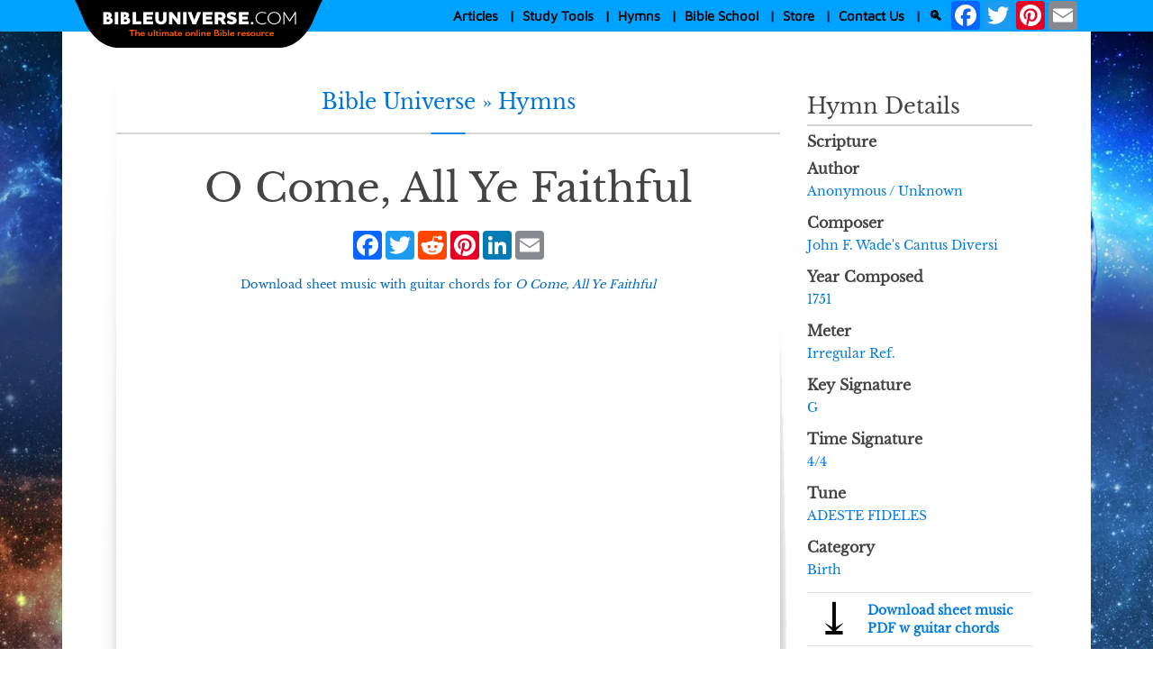

--- FILE ---
content_type: text/html; charset=utf-8
request_url: https://www.bibleuniverse.com/hymn-index/hymn/h/14369/t/o-come--all-ye-faithful
body_size: 11174
content:
<!DOCTYPE HTML>
<html  xml:lang="en-US" lang="en-US" xmlns="http://www.w3.org/1999/xhtml" xmlns:fb="http://ogp.me/ns/fb#">
<head id="Head"><meta content="text/html; charset=UTF-8" http-equiv="Content-Type" />
<meta name="REVISIT-AFTER" content="1 DAYS" />
<meta name="RATING" content="GENERAL" />
<meta name="RESOURCE-TYPE" content="DOCUMENT" />
<meta content="text/javascript" http-equiv="Content-Script-Type" />
<meta content="text/css" http-equiv="Content-Style-Type" />
<script defer src="https://api.pirsch.io/pa.js" id="pianjs" data-code="mxH2mFB4FsRBLzXKjMu7PRW77tFIs9Lf" data-domain="afacts.org:NeEJugAM7jJPBZNenwkEhlmxUJtcbegn" data-path-prefix="Bibleuniverse.com"></script>
<title>
	O Come, All Ye Faithful | Hymn | Bible Universe
</title><meta id="MetaRobots" name="robots" content="INDEX, FOLLOW" /><link href="/DependencyHandler.axd/ea54304f742dd79ecf893645f6ffbeef/534/css" type="text/css" rel="stylesheet"/><link rel='icon' href='/Portals/5/favicon.ico?ver=rW0PQ_hIWFk2kFcbWyuDUw%3d%3d' type='image/x-icon' /><meta name="viewport" content="width=device-width, initial-scale=1.0, maximum-scale=5.0" /><link rel="shortcut icon" href="https://manna.amazingfacts.org/amazingfacts/website/bibleuniverse/images/skin/favicon.ico" type="image/ico" /><script defer src="https://static.addtoany.com/menu/page.js"></script><script defer src="https://manna.amazingfacts.org/amazingfacts/website/multiple/scripts/js/jquery-030501.js"></script><meta name="description" content="1. O come, all ye faithful, joyful and triumphant,&lt;br>O come ye, O come ye to Bethlehem!&lt;br>Come and behold Him, born the King of angels!&lt;br>&lt;br>&lt;b>Chorus&lt;/b>&lt;br>O come, let us adore Him,&lt;br>O come, let us adore Him,&lt;br>O come, let us adore Him,&lt;br>Christ the Lord!&lt;br>&lt;br>2. Sing, choirs of angels, sing in exultation,&lt;br>O sing, all ye citizens of heaven above!&lt;br>Glory to God, all glory in the highest!&lt;br>&lt;br>3. Yea, Lord, we greet Thee, born this happy morning,&lt;br>Jesus, to Thee be all glory given;&lt;br>Word of the Father, now in flesh appearing!" /><meta name="og:title" content="O Come, All Ye Faithful | Hymn | Bible Universe" /><meta name="og:image" content="https://manna.amazingfacts.org/amazingfacts/website/bibleuniverse/images/banners/hymns.jpg" /><meta name="og:description" content="1. O come, all ye faithful, joyful and triumphant,&lt;br>O come ye, O come ye to Bethlehem!&lt;br>Come and behold Him, born the King of angels!&lt;br>&lt;br>&lt;b>Chorus&lt;/b>&lt;br>O come, let us adore Him,&lt;br>O come, let us adore Him,&lt;br>O come, let us adore Him,&lt;br>Christ the Lord!&lt;br>&lt;br>2. Sing, choirs of angels, sing in exultation,&lt;br>O sing, all ye citizens of heaven above!&lt;br>Glory to God, all glory in the highest!&lt;br>&lt;br>3. Yea, Lord, we greet Thee, born this happy morning,&lt;br>Jesus, to Thee be all glory given;&lt;br>Word of the Father, now in flesh appearing!" /><meta name="og:url" content="https://www.bibleuniverse.com/hymn-index/hymn/h/14369/t/o-come--all-ye-faithful" /><meta name="og:type" content="audio" /><meta name="og:site_name" content="Bible Universe" /><link rel="canonical" href="https://www.bibleuniverse.com/hymn-index/hymn/h/14369/t/o-come--all-ye-faithful" /></head>
<body id="Body">

    <form method="post" action="/hymn-index/hymn/h/14369/t/o-come--all-ye-faithful" id="Form" enctype="multipart/form-data">
<div class="aspNetHidden">
<input type="hidden" name="__EVENTTARGET" id="__EVENTTARGET" value="" />
<input type="hidden" name="__EVENTARGUMENT" id="__EVENTARGUMENT" value="" />
<input type="hidden" name="__VIEWSTATE" id="__VIEWSTATE" value="mwQT9Lrp3zHJApJI4YhLmd9Ks1TMCqz6iD+DQoy0qVbIAHCHEO1TVL1U75Qjp8SqLHoQHzegIJ/KjvGJ7G6wkagwZ6qqkR6qr7mqihrIJXdiIw6TlDK/4789GUKTmg7Bjy1Y0uVAja43Zq+iX+0uTY5/Jr7m+nUqv3n9tGNzO9LfkhAANfaeGsTv5ALor7FA8+H4yJWNpyQkSjawI7lhsMMTkwRTeNpXS5dofw==" />
</div>

<script type="text/javascript">
//<![CDATA[
var theForm = document.forms['Form'];
if (!theForm) {
    theForm = document.Form;
}
function __doPostBack(eventTarget, eventArgument) {
    if (!theForm.onsubmit || (theForm.onsubmit() != false)) {
        theForm.__EVENTTARGET.value = eventTarget;
        theForm.__EVENTARGUMENT.value = eventArgument;
        theForm.submit();
    }
}
//]]>
</script>


<script src="/WebResource.axd?d=pynGkmcFUV3WbrvGqkI6RYfrv71na3b8whH-GbfwX-tW3ySziNbkeRuNR-s1&amp;t=638901284248157332" type="text/javascript"></script>


<script src="/ScriptResource.axd?d=NJmAwtEo3Ir4XIudo_yWxV9-QM2p-9NLLiFLziz_CV_7FgwEtB5ZXlWyYxZVC7hGPVr5miXxfwyDRITGmFqSiZZGAm12gODZyhlxCry3B031Osj3U5c3rWoO8c7nFewXeZHkPw2&amp;t=5c0e0825" type="text/javascript"></script>
<script src="/ScriptResource.axd?d=dwY9oWetJoJ2F1U12ZmKWTMAQ9w2xhS63x6iN1Q00iP_mpPZpbDLwzIYe8XiuRR6VkuMOATDkUYPlhByoRDLPmR1Txtmkth-T7hP4R1TpWnh8Os2JhupVmSrPyi81xMOB_MbpcOPd7ettn8w0&amp;t=5c0e0825" type="text/javascript"></script>
<div class="aspNetHidden">

	<input type="hidden" name="__VIEWSTATEGENERATOR" id="__VIEWSTATEGENERATOR" value="CA0B0334" />
	<input type="hidden" name="__EVENTVALIDATION" id="__EVENTVALIDATION" value="j1+cDHkab5N2Z/CVrM1C/7X08uA1SN4gtBsmtWyLSQgu7VqCA7wzGMXEdlMhwi9p+xaLLlm0ZQTFMQz7ewbzncxqDtNw88CHqPQGv4o4b7M1cygu" />
</div><script src="/DependencyHandler.axd/64b0396ca1682446b2f00b2573f31832/534/js" defer="true" type="text/javascript"></script><script src="/DependencyHandler.axd/b3f79a54dde2d67f58007620033a17d4/534/js" type="text/javascript"></script>
<script type="text/javascript">
//<![CDATA[
Sys.WebForms.PageRequestManager._initialize('ScriptManager', 'Form', [], [], [], 90, '');
//]]>
</script>

        
        
        <!--CDF(Css|/Portals/_default/Skins/BibleUniverse/styles.css|DnnPageHeaderProvider|100)-->

<!--40Fingers Stylehelper Conditions Return True-->


<!-- TOP NAVIGATION START -->
<div><nav id="wideMenu" class="c1-01">
	<div class="c1-02 t1-01">
		<table align="center" cellpadding="0" cellspacing="0" border="0"><tr>
			<td class="c1-03">
				<a href="/"><img class="i1-03" src="https://manna.amazingfacts.org/amazingfacts/website/bibleuniverse/images/skin/Bible-universe-logo.png" border="1" alt="Bible Universe" Title="Bible Universe" width="471" height="91"></a>
			</td>
			<td style="padding-left: 20px;" id="fullsizeMenu">
				<table border="0" cellspacing="0" cellpadding="0"><tr><td class="t1-02" id="thislink">
					<!-- ARTICLES NAVIGATION START -->
					<span><a  onmouseover="swapTheClass('Articles', 'Articles c1-04 c1-56');">Articles</a></span>&nbsp;&nbsp;&nbsp;|&nbsp;&nbsp;
					<div id="sub" class="Articles c1-04 c1-56">
						<div class="c1-05">
							<div class="c1-06 t1-03">
								<a href="/articles/prophecies-fulfilled-by-jesus-first-advent">First Advent Prophecies Fulfilled</a><br>
								<a href="/articles/second-coming-prophecies-fulfilled">Second Coming Prophecies Fulfilled</a><br>
								<a href="/articles/the-anti-christ-daniel-7-and-revelation-13">Daniel 7 and Revelation 13</a><br>
								<a href="/articles/the-antichrist-blasphemes-god">The Antichrist Blasphemes God</a>
							</div>
							<div class="c1-06 t1-03">
								<a href="/articles/bible-universe-blog">Bible Universe Blog</a><br>
								<a href="/articles/keys-to-bible-symbols">Keys to Bible Symbols</a><br>
								<a href="/articles/keys-to-bible-numbers">Keys to Bible Numbers</a>
							</div>
							<div class="c1-06 t1-03">
								<a href="/articles/how-to-study-the-bible">How to Study the Bible</a><br>
								<a href="/articles/why-study-bible-prophecy">Why Study Bible Prophecy?</a><br>
								<a href="/articles/popular-bible-questions">Popular Bible Questions</a>
							</div>
							<div class="c1-07  t1-04">
								<a class="t1-15" onclick="swapTheClass('Resources', 'menuIsNotVisible Resources c1-04 c1-56');">x</a>
							</div>
						</div>
					</div>
					<!-- ARTICLES NAVIGATION END -->
				</td>
				<td class="t1-02" id="thislink">
					<a onmouseover="swapTheClass('StudyTools', 'StudyTools c1-04 c1-56');">Study Tools</a>&nbsp;&nbsp;&nbsp;|&nbsp;&nbsp;
					<!-- STUDY TOOLS NAVIGATION START -->
					<div id="sub" class="StudyTools c1-04 c1-56">
						<div class="c1-05">
							<div class="c1-06 t1-03">
								<a href="/study-tools/daily-devotional#read">Daily Devotional</a><br>
								<a href="/study-tools/daily-devotional/devotional-archives">Daily Devotional Archives</a><br>
								<a href="/study-tools/online-bible">Bible Search</a><br>
								<a href="/study-tools/bible-reading-plan">Bible Reading Plan</a><br>
								<a href="/study-tools/bible-trivia">Bible Trivia</a><br>
							</div>
							<div class="c1-06 t1-03">
								<a href="/study-tools/free-scripture-memory-tool">Scripture Memory Tool</a><br>
								<a href="/study-tools/free-book-library">Free Book Library</a><br>
								<a href="/study-tools/video-library">Video Library</a><br>
								<a href="/study-tools/audio-library">Audio Blog</a><br>
							</div>
							<div class="c1-06 t1-03">
								<a href="/study-tools/bible-study-guides">Bible Study Guides</a><br>
								<a href="/study-tools/storacles">Storacle Lessons</a><br>
								<a href="/articles/creation-and-evolution">Creation & Evolution</a><br>
								<a href="/study-tools/prophecy-seminars">Bible Prophecy Seminars</a><br>
							</div>
							<div class="c1-07  t1-04">
								<a class="t1-15" onclick="swapTheClass('Resources', 'menuIsNotVisible Resources c1-04 c1-56');">x</a>
							</div>
						</div>
					</div>
					<!-- FREE RESOURCES NAVIGATION END -->
				</td>
				
				<!-- HYMNS NAVIGATION START -->
				<td class="t1-02" id="thislink">
					<a onmouseover="swapTheClass('Hymns', 'Hymns c1-04 c1-56');">Hymns</a>&nbsp;&nbsp;&nbsp;|&nbsp;&nbsp;
					<!-- STUDY TOOLS NAVIGATION START -->
					<div id="sub" class="Hymns c1-04 c1-56">
						<div class="c1-05">
							<div class="c1-06 t1-03">
								<a href="/hymn-index/hymn-of-the-day">Hymn of the Day</a><br>
								<a href="/hymn-index/hymn-of-the-day-archives">Hymn of the Day Archives</a><br>
								<!--<a href="/hymn-index/hymn-stream">Hymn Stream</a><br>-->
								<a href="/hymn-index/hymns-by-key-signature">Hymn by Key Signature</a><br>
								<a href="/hymn-index/hymns-by-time-signature">Hymns by Time Signature</a><br>
							</div>
							<div class="c1-06 t1-03">
								<a href="/hymn-index/hymns-by-title">Hymns by Title</a><br>
								<a href="/hymn-index/hymns-by-author">Hymns by Author</a><br>
								<a href="/hymn-index/hymns-by-composer">Hymns by Composer</a><br>
								<a href="/hymn-index/hymns-by-highest-note">Hymns by Highest Note</a><br>
							</div>
							<div class="c1-06 t1-03">
								<a href="/hymn-index/hymns-by-meter">Hymns by Meter</a><br>
								<a href="/hymn-index/hymns-by-tune">Hymns by Tune</a><br>
								<a href="/hymn-index/hymns-by-year-authored">Hymns by Year Authored</a><br>
								<a href="/hymn-index/hymns-by-year-composed">Hymns by Year Composed</a><br>
							</div>
							
							<div class="c1-07  t1-04">
								<a class="t1-15" onclick="swapTheClass('Hymns', 'menuIsNotVisible Hymns c1-04 c1-56');">x</a>
							</div>
						</div>
					</div>
				</td>
				<!-- HYMNS NAVIGATION END -->
								
				<td class="t1-02" id="thislink">
					<!-- BIBLE SCHOOL NAVIGATION START -->
					<a href="/bible-school">Bible School</a>&nbsp;&nbsp;&nbsp;|&nbsp;&nbsp;
					<!-- BIBLE SCHOOL NAVIGATION END -->
				</td>
				
				<!-- STORE NAVIGATION START -->
				<td class="t1-02" id="thislink">
					<a href="/store">Store</a>&nbsp;&nbsp;&nbsp;|&nbsp;&nbsp;
				</td>
				<!-- STORE NAVIGATION END -->
				
				
				<td class="t1-02" id="thislink">
					<!-- BIBLE SCHOOL NAVIGATION START -->
					<a href="/contact-us">Contact Us</a>&nbsp;&nbsp;&nbsp;|&nbsp;&nbsp;
					<!-- BIBLE SCHOOL NAVIGATION END -->
				</td>
				
				<td class="t1-02" id="thislink">
					<div id="searchFull"><a href="/home/search-results">&#128269;</a>&nbsp;&nbsp</div>
				</td>
				<td class="t1-02" id="thislink">
					<!-- SHARING BUTTONS START -->
					<div><!-- AddToAny BEGIN -->
						<div class="a2a_kit a2a_kit_size_32 a2a_default_style" id="my_centered_buttons">
						<a href="https://www.addtoany.com/share"></a>
						<a class="a2a_button_facebook"></a>
						<a class="a2a_button_twitter"></a>
						<a class="a2a_button_pinterest"></a>
						<a class="a2a_button_email"></a>
						</div>
						<!-- AddToAny END --></div>
					<!-- SHARING BUTTONS END -->
				</td></tr></table>
			</td>
		</tr></table>
	</div>
</nav>
			

<nav id="slimMenu" class="c1-01 g-09">
	<div class="c1-29">
		<div id="logoMobile" class="c1-30"><a href="/"><img class="i1-03" src="https://manna.amazingfacts.org/amazingfacts/website/bibleuniverse/images/skin/Bible-universe-logo.png" border="0" alt="Bible Universe" Title="Bible Universe" border="0" width="471" height="91"></a></div>
		
		<div id="thislink" class="c1-36">
			<div class="c1-42"><div class="c1-08"><a class="t1-07" href="/home/site-search">🔍</a></div>&nbsp;&nbsp;<a onclick="elementClassToggle('mobile');"><img src="https://manna.amazingfacts.org/amazingfacts/website/multiple/images/skin/hamburger.jpg" width="48" height="33" alt="Menu" title="Menu"></a></div>
	
			<div id="mobileMenu" class="menuNotVisible mobile c1-43 t1-11">
			<div class="c1-44 g-06">
				<div id="mobilelink" class="c1-45 t1-14">
					<a class="t1-15" onclick="swapTheClass('mobile', 'menuNotVisible mobile c1-43 t1-11');"><b>x</b></a>
				</div>
				<div id="mobilelink2" class="g-03">
					<div class="c1-46">
						<a onclick="toggleTheClass('Articles');">
							<div class="c1-47 g-01">Articles</div>
							<div class="c1-49">
								<img id="ArticlesMenuOpen" src="https://manna.amazingfacts.org/amazingfacts/website/multiple/images/skin/menu-open.png" align="right" alt="Open Articles Submenu" title="Open Articles Submenu" width="20" height="20">
								<img id="ArticlesMenuClose" class="menuNotVisible" src="https://manna.amazingfacts.org/amazingfacts/website/multiple/images/skin/menu-close.png" align="right" alt="Close Articles Submenu" title="Close Articles Submenu" width="20" height="20">
							</div>
						</a>
					</div>
					<div id="mArticles" class="menuNotVisible mArticles c1-51">
						<div  class="c1-31">
							<div class="t1-03">
								<div class="c1-52"><span class="c1-53"><a href="/articles/prophecies-fulfilled-by-jesus-first-advent">First Advent Prophecies Fulfilled</a></span></div>
								<div class="c1-52"><span class="c1-53"><a href="/articles/second-coming-prophecies-fulfilled">Second Coming Prophecies Fulfilled</a></span></div>
								<div class="c1-52"><span class="c1-53"><a href="/articles/the-anti-christ-daniel-7-and-revelation-13">Daniel 7 and Revelation 13</a></span></div>
								<div class="c1-52"><span class="c1-53"><a href="/articles/the-antichrist-blasphemes-god">The Antichrist Blasphemes God</a></span></div>
								<div class="c1-52"><span class="c1-53"><a href="/articles/bible-universe-blog">Bible Universe Blog</a></span></div>
								
								<div class="c1-52"><span class="c1-53"><a href="/articles/keys-to-bible-symbols">Keys to Bible Symbols</a></span></div>
								<div class="c1-52"><span class="c1-53"><a href="/articles/keys-to-bible-numbers">Keys to Bible Numbers</a></span></div>
								<div class="c1-52"><span class="c1-53"><a href="/articles/how-to-study-the-bible">How to Study the Bible</a></span></div>
								<div class="c1-52"><span class="c1-53"><a href="/articles/why-study-bible-prophecy">Why Study Bible Prophecy?</a></span></div>
								<div class="c1-52"><span class="c1-53"><a href="/articles/popular-bible-questions">Popular Bible Questions</a></span></div>
							</div>
						</div>
					</div>
				</div>
				
				<div id="mobilelink2" class="g-03">
					<div class="c1-46">
						<a onclick="toggleTheClass('StudyTools');">
							<div class="c1-47 g-01">Study Tools</div>
							<div class="c1-49">
								<img id="StudyToolsMenuOpen" src="https://manna.amazingfacts.org/amazingfacts/website/multiple/images/skin/menu-open.png" align="right" alt="Open StudyTools Submenu" title="Open StudyTools Submenu" width="20" height="20">
								<img id="StudyToolsMenuClose" class="menuNotVisible" src="https://manna.amazingfacts.org/amazingfacts/website/multiple/images/skin/menu-close.png" align="right" alt="Close StudyTools Submenu" title="Close StudyTools Submenu" width="20" height="20">
							</div>
						</a>
					</div>
					<div id="mStudyTools" class="menuNotVisible mStudyTools c1-51">
						<div  class="c1-31">
							<div class="t1-03">
								<div class="c1-52"><span class="c1-53"><a href="/study-tools/daily-devotional">Daily Devotional</a></span></div>
								<div class="c1-52"><span class="c1-53"><a href="/study-tools/daily-devotional/devotional-archives">Daily Devotional Archives</a></span></div>
								<div class="c1-52"><span class="c1-53"><a href="/study-tools/online-bible">Bible Search</a></span></div>
								<div class="c1-52"><span class="c1-53"><a href="/study-tools/bible-reading-plan">Bible Reading Plan</a></span></div>
								<div class="c1-52"><span class="c1-53"><a href="/study-tools/bible-trivia">Bible Trivia</a></span></div>
								<div class="c1-52"><span class="c1-53"><a href="/study-tools/free-scripture-memory-tool">Scripture Memory Tool</a></span></div>
								<div class="c1-52"><span class="c1-53"><a href="/study-tools/free-book-library">Free Book Library</a></span></div>
								<div class="c1-52"><span class="c1-53"><a href="/study-tools/video-library">Video Library</a></span></div>
								<div class="c1-52"><span class="c1-53"><a href="/study-tools/audio-library">Audio Blog</a></span></div>
								<div class="c1-52"><span class="c1-53"><a href="/study-tools/bible-study-guides">Bible Study Guides</a></span></div>
								<div class="c1-52"><span class="c1-53"><a href="/study-tools/storacles">Storacle Lessons</a></span></div>
								<div class="c1-52"><span class="c1-53"><a href="/articles/creation-and-evolution">Creation & Evolution</a></span></div>
								<div class="c1-52"><span class="c1-53"><a href="/study-tools/prophecy-seminars">Bible Prophecy Seminars</a></span></div>
							</div>
						</div>
					</div>
				</div>
				
				<div id="mobilelink2" class="g-03">
					<div class="c1-46">
						<a onclick="toggleTheClass('Hymns');">
							<div class="c1-47 g-01">Hymns</div>
							<div class="c1-49">
								<img id="HymnsMenuOpen" src="https://manna.amazingfacts.org/amazingfacts/website/multiple/images/skin/menu-open.png" align="right" alt="Open Hymns Submenu" title="Open Hymns Submenu" width="20" height="20">
								<img id="HymnsMenuClose" class="menuNotVisible" src="https://manna.amazingfacts.org/amazingfacts/website/multiple/images/skin/menu-close.png" align="right" alt="Close Hymns Submenu" title="Close Hymns Submenu" width="20" height="20">
							</div>
						</a>
					</div>
					<div id="mHymns" class="menuNotVisible mHymns c1-51">
						<div  class="c1-31">
							<div class="t1-03">
								<div class="c1-52"><span class="c1-53"><a href="/hymn-index/hymn-of-the-day">Hymn of the Day</a></span></div>
								<div class="c1-52"><span class="c1-53"><a href="/hymn-index/hymn-of-the-day-archives">Hymn of the Day Archives</a></span></div>
								<!--<div class="c1-52"><span class="c1-53"><a href="/hymn-index/hymn-stream">Hymn Stream</a></span></div>-->
								<div class="c1-52"><span class="c1-53"><a href="/hymn-index/hymns-by-key-signature">Hymn by Key Signature</a></span></div>
								<div class="c1-52"><span class="c1-53"><a href="/hymn-index/hymns-by-time-signature">Hymns by Time Signature</a></span></div>
								<div class="c1-52"><span class="c1-53"><a href="/hymn-index/hymns-by-title">Hymns by Title</a></span></div>
								<div class="c1-52"><span class="c1-53"><a href="/hymn-index/hymns-by-author">Hymns by Author</a></span></div>
								<div class="c1-52"><span class="c1-53"><a href="/hymn-index/hymns-by-composer">Hymns by Composer</a></span></div>
								<div class="c1-52"><span class="c1-53"><a href="/hymn-index/hymns-by-highest-note">Hymns by Highest Note</a></span></div>
								<div class="c1-52"><span class="c1-53"><a href="/hymn-index/hymns-by-meter">Hymns by Meter</a></span></div>
								<div class="c1-52"><span class="c1-53"><a href="/hymn-index/hymns-by-tune">Hymns by Tune</a></span></div>
								<div class="c1-52"><span class="c1-53"><a href="/hymn-index/hymns-by-year-authored">Hymns by Year Authored</a></span></div>
								<div class="c1-52"><span class="c1-53"><a href="/hymn-index/hymns-by-year-composed">Hymns by Year Composed</a></span></div>
							</div>
						</div>
					</div>
				</div>
								
				<div id="mobilelink2" class="g-03">
					<div class="c1-46">
						<span class="highlight"><a href="/bible-school"><div class="c1-47 g-01">Bible School</div></a></span>
					</div>
				</div>
				
				<div id="mobilelink2" class="g-03">
					<div class="c1-46">
						<a href="/store"><div class="c1-47 g-01 t1-15">Store</div></a>
					</div>
				</div>
				
				<div id="mobilelink2" class="g-03">
					<div class="c1-46">
						<a href="/contact-us"><div class="c1-47 g-01 t1-15">Contact Us</div></a>
					</div>
				</div>
								
				<div id="mobilelink2" class="g-03">
					<div class="c1-46">
						<div class="c1-48 g-01 t1-03"><a href="/home/search-results">Search</a></div>
					</div>
				</div>
				
				<!-- SHARING BUTTONS START -->
				<div id="mobilelink2" class="g-03">
					<div class="c3-09">
						<center>
							<div class='shareaholic-canvas' data-app='share_buttons' data-app-id=''></div>
						</center>
					</div>
				</div>
				<!-- SHARING BUTTONS END -->
				
			</div>
		</div>
	</div>
</nav></div>
<!-- TOP NAVIGATION END -->

<div class="b2-02 c2-48"><br>
	<center>
		<table border="0" cellspacing="0" align="center" cellpadding="0" class="b2-08 c2-49"><tr>
			<td class="c2-66"></td>
			<td class="c2-50"></td>
			<td valign="top" class="c2-51">
				<!-- MAIN CONTENT START -->
				
				<div class="c2-14 t2-29"><center>Bible Universe &#187; <h2 class="t2-29">Hymns</h2></center></div>
				
				<center><img class="i2-01" src="/Portals/_default/Skins/BibleUniverse/af-images/af-separator.jpg" alt="separator"></center>
				
				<div id="dnn_ContentPane"><div class="DnnModule DnnModule-DNNCorpRazorHost DnnModule-4990"><div id="dnn_ctr4990_ContentPane"><!-- Start_Module_4990 --><div id="dnn_ctr4990_ModuleContent" class="DNNModuleContent ModDNNCorpRazorHostC">
	
<div class="c2-52"><div class="c2-12"><center><h1 class="t2-20">O Come, All Ye Faithful</h1></center></div></div>
	<!-- SHARING BUTTONS START -->
	<div class="c2-108">
		<div class="a2a_kit a2a_kit_size_32 a2a_default_style" id="my_centered_buttons"  data-a2a-url="/hymn-index/hymn/h/14369/t/O-Come--All-Ye-Faithful" data-a2a-title="O Come, All Ye Faithful | Hymns | Bible Universe">
			<a href="https://www.addtoany.com/share"></a>
			<a class="a2a_button_facebook"></a>
			<a class="a2a_button_twitter"></a>
			<a class="a2a_button_reddit"></a>
			<a class="a2a_button_pinterest"></a>
			<a class="a2a_button_linkedin"></a>
			<a class="a2a_button_email"></a>
		</div>
		<script>
			var a2a_config = a2a_config || {};
			a2a_config.menu_type = 'mail';
			a2a_config.track_links = 'ga';
			a2a.init('page');
		</script>
	</div>
	<!-- SHARING BUTTONS END -->
	<div class="c2-108 g-13 t2-106">
		<a target="_blank" href="https://manna.amazingfacts.org/amazingfacts/website/bibleuniverse/hymns/sheetmusic/o-come-all-ye-faithful.pdf">Download sheet music with guitar chords for <i>O Come, All Ye Faithful</i></a>
	</div> 
	<iframe id="score1" src="https://www.noteflight.com/embed/9de4fd24005519031f21fb6e74a0a33878ecb686?scale=1&app=html5&displayMode=flow" width="100%" height="900" style="border: none;"></iframe><br>
	<!-- LYRICS START -->
	<br><div class="c2-144 t2-93">Lyrics Only</div>
	<br><div CLASS="c2-12 t2-23">1. O come, all ye faithful, joyful and triumphant,<br>O come ye, O come ye to Bethlehem!<br>Come and behold Him, born the King of angels!<br><br><b>Chorus</b><br>O come, let us adore Him,<br>O come, let us adore Him,<br>O come, let us adore Him,<br>Christ the Lord!<br><br>2. Sing, choirs of angels, sing in exultation,<br>O sing, all ye citizens of heaven above!<br>Glory to God, all glory in the highest!<br><br>3. Yea, Lord, we greet Thee, born this happy morning,<br>Jesus, to Thee be all glory given;<br>Word of the Father, now in flesh appearing!</div><br>
	<!-- LYRICS END -->
	<!-- COMMENTS START -->
	<div class="c2-144 t2-93">&nbsp;Comments</div>
	<div class="c2-12 c2-108 c2-122"><div class="t2-23">When you post, you agree to the terms and conditions of our comments policy. <a href="#!" id="commentsToggle">Click here to read it.</a>
<div id="AFComments" style="display: none;"><br>
Visit our contact page if you have a Bible question for Pastor Doug Batchelor or the Amazing Facts Bible answer team, and submit it there. Due to staff size, we are unable to answer Bible questions posted in the comments.<hr>To help maintain a Christian environment, we closely moderate all comments.<br><br><ol><li>Please be patient. We strive to approve comments the day they are made, but please allow at least 24 hours for your comment to appear. Comments made on Friday, Saturday, and Sunday may not be approved until the following Monday.</li><br><li>Comments that include name-calling, profanity, harassment, ridicule, etc. will be automatically deleted and the invitation to participate revoked.</li><br><li>Comments containing URLs outside the family of Amazing Facts websites will not be approved.</li><br><li>Comments containing telephone numbers or email addresses will not be approved.</li><br><li>Comments off topic may be deleted.</li><br><li>Please do not comment in languages other than English.</li></ol><hr><strong>Please note:</strong> Approved comments do not constitute an endorsement by the ministry of Amazing Facts or by Pastor Doug Batchelor. This website allows dissenting comments and beliefs, but our comment sections are not a forum for ongoing debate.</div></div></div>
	<script src="https://cdn.fastcomments.com/js/embed-v2.min.js"></script>
	<div id="fastcomments-widget"></div>
	<script>
		window.FastCommentsUI(document.getElementById('fastcomments-widget'), {
		tenantId: 'ujTOXHbS9', 
		countAll: true,
		urlId: 'BIBLEUNIVERSE-Hymn-14369',
		translations: {
		PUBLICLY_DISPLAYED_USERNAME: 'Please enter your first name or nick name here (required)',
		ENTER_COMMENT_HERE: 'Please enter your comment here (required)',
		EMAIL_FOR_VERIFICATION: 'Please enter your email address (optional) ... used for verification'
		} 
		});
	</script>
	<!-- COMMENTS END -->
	
</div><!-- End_Module_4990 --></div>
</div></div>
				<!-- MAIN CONTENT END -->
			</td>
			<td class="c2-53"></td>
			<td valign="top" class="c2-64">
				<!-- SIDE BAR START -->
				<div id="dnn_RightPane"><div class="DnnModule DnnModule-DNNCorpRazorHost DnnModule-4973"><div id="dnn_ctr4973_ContentPane"><!-- Start_Module_4973 --><div id="dnn_ctr4973_ModuleContent" class="DNNModuleContent ModDNNCorpRazorHostC">
	
<div class="c2-57 t2-28">
	<div><h2 class="t2-30">Hymn Details</h2></div>
	
	<div class="c2-59">
		<div class="c2-44"></div>
	</div>

	<div class="c2-54 t2-73">

<div class="t2-71">Scripture</div><div class="c2-14 t2-74"><a href="/hymn-index/hymns-by-scripture/#"></a></div>	<div class="t2-71">Author</div>
	<div class="c2-14 t2-74"><a href="/hymn-index/hymns-by-author/#Anonymous / Unknown">Anonymous / Unknown</a></div>
<div class="t2-71">Composer</div><div class="c2-14 t2-74"><a href="/hymn-index/hymns-by-composer/#John F. Wade&#39;s Cantus Diversi">John F. Wade&#39;s Cantus Diversi</a></div><div class="t2-71">Year Composed</div><div class="c2-14 t2-74"><a href="/hymn-index/hymns-by-year-composed/#1751">1751</a></div><div class="t2-71">Meter</div><div class="c2-14 t2-74"><a href="/hymn-index/hymns-by-meter/#Irregular Ref.">Irregular Ref.</a></div><div class="t2-71">Key Signature</div><div class="c2-14 t2-74"><a href="/hymn-index/hymns-by-key-signature/#G">G</a></div><div class="t2-71">Time Signature</div><div class="c2-14 t2-74"><a href="/hymn-index/hymns-by-time-signature/#4/4">4/4</a></div><div class="t2-71">Tune</div><div class="c2-14 t2-74"><a href="/hymn-index/hymns-by-tune/#ADESTE FIDELES">ADESTE FIDELES</a></div><div class="t2-71">Category</div><div class="c2-14 t2-74"><a href="/hymn-index/hymns-by-category/#Birth">Birth</a></div>	<div class="c2-61"></div>
	<table cellpadding="7"><tr>
		<td align="center" valign="middle" class="t2-32">
			<a  target="_blank" href="http://manna.amazingfacts.org/amazingfacts/website/bibleuniverse/hymns/sheetmusic/o-come-all-ye-faithful.pdf">&#10515;</a></td><td class="t2-75"><a class="t2-75" target="_blank" href="http://manna.amazingfacts.org/amazingfacts/website/bibleuniverse/hymns/sheetmusic/o-come-all-ye-faithful.pdf">Download sheet music PDF w guitar chords</a>
		</td>
	</tr></table>
	<div class="c2-61"></div>
	<table cellpadding="7"><tr>
		<td align="center" valign="middle" class="t2-32">
			<a  target="_blank" href="http://manna.amazingfacts.org/amazingfacts/website/bibleuniverse/hymns/midis/132.MID">&#10515;</a></td><td class="t2-75"><a class="t2-75" target="_blank" href="http://manna.amazingfacts.org/amazingfacts/website/bibleuniverse/hymns/midis/132.MID">Download<br>Midi File</a>
		</td>
	</tr></table>
	</div>
	<div class="c2-56"></div>
</div>
<br><br>
</div><!-- End_Module_4973 --></div>
</div><div class="DnnModule DnnModule-DNNCorpRazorHost DnnModule-4952"><div id="dnn_ctr4952_ContentPane"><!-- Start_Module_4952 --><div id="dnn_ctr4952_ModuleContent" class="DNNModuleContent ModDNNCorpRazorHostC">
	<!-- FREE ONLINE BIBLE SCHOOL SECTION START -->
<div class="c2-57 t2-30">
	<div><h2 class="t2-30">Free Bible School</h2></div>
	<div class="c2-59">
		<div class="c2-44"></div>
	</div>
	
	<div class="c2-54">
		<a href="/bible-school"><img src="https://manna.amazingfacts.org/amazingfacts/website/bibleuniverse/images/banners/free-online-Bible-school.jpg" class="i2-04" border="0" alt="Bible School" title="Bible School" width="325" height="262"></a>
		<div class="c2-29 Normal">Enroll in our Free Online Bible School Today!<br><center><b><a href="/bible-school">Start your first lesson now!</a></b></center></div>
	</div>
	
	<div class="c2-56"></div>
</div><br><br>
<!-- FREE ONLINE BIBLE SCHOOL SECTION END -->


<!-- HYMN FILTERS SECTION START -->
<div class="c2-57 t2-28">
	<div><h2 class="t2-30">Christian Hymns</h2></div>
	<div class="c2-59">
		<div class="c2-44"></div>
	</div>
	
	<div class="c2-54 t2-73">
		Browse our growing library of hymns sorted by:<br><br>
		<ul>
			<li><a href="/hymn-index/hymns-by-author">Author</a></li>
			<li><a href="/hymn-index/hymns-by-category">Category</a></li>
			<li><a href="/hymn-index/hymns-by-composer">Composer</a></li>
			<li><a href="/hymn-index/hymns-by-highest-note">Highest Note</a></li>
			<li><a href="/hymn-index/hymns-by-key-signature">Key Signature</a></li>
			<li><a href="/hymn-index/hymns-by-meter">Meter</a></li>
			<li><a href="/hymn-index/hymns-by-time-signature">Time Signature</a></li>
			<li><a href="/hymn-index/hymns-by-title">Title</a></li>
			<li><a href="/hymn-index/hymns-by-tune">Tune</a></li>
			<li><a href="/hymn-index/hymns-by-year-authored">Year Authored</a></li>
			<li><a href="/hymn-index/hymns-by-year-composed">Year Composed</a></li>
		</ul>
	</div>
	
	<div class="c2-56"></div>
</div><br><br>
<!-- HYMN FILTERS SECTION END -->


<!-- FREEBIES SECTION START -->
<div class="c2-57 t2-30">
	<div><h2 class="t2-30">Freebie!</h2></div>
	<div class="c2-59">
		<div class="c2-44"></div>
	</div>
	
	<div class="c2-54">
		<a href="/study-tools/request-free-book"><img src="https://manna.amazingfacts.org/amazingfacts/website/bibleuniverse/images/banners/the-ultimate-resource.jpg" class="i2-05" border="0" alt="Ultimate Resource" title="Ultimate Resource" width="300" height="470"></a>
		<div class="c2-29 Normal">Request your free book, <i>Ultimate Resource</i>, today and learn how to study the Bible<br><center><b><a href="/study-tools/request-free-book">Get It Now!</a></b></center></div>
	</div>
	
	<div class="c2-56"></div>
</div><br><br>
<!-- FREEBIES SECTION END -->
</div><!-- End_Module_4952 --></div>
</div></div>
				<!-- SIDE BAR END -->
			</td>
			<td class="c2-66"></td>
		</tr></table>
	</center>
	<!-- FEATURED CONTENT END -->

	<!-- FOOTER START -->
	<div class="c3-06 t3-03">
	<a href="/bible-school">Sign-up for our Free Online Bible School</a>&nbsp;&nbsp;&nbsp;|&nbsp;&nbsp;
	<a href="/contact-us">Contact Us</a>&nbsp;&nbsp;&nbsp;|&nbsp;&nbsp;
	<a href="/contact-us/we-believe">What We Believe</a>&nbsp;&nbsp;&nbsp;|&nbsp;&nbsp;
	<!--<a href="http://www.aftv.org/" target="_blank"><img src="http://manna.amazingfacts.org/amazingfacts/website/multiple/images/extras/watch-aftv-live-green.jpg" alt="Watch AFTV" title="Watch AFTV" border="0"></a>-->
	<a href="http://www.amazingfacts.org/" target="_blank"><img src="https://manna.amazingfacts.org/amazingfacts/website/heroesoffaith/skin/amazing-facts-logo.jpg" alt="Amazing Facts" title="Amazing Facts" border="0" width="129" height="46"></a>
</div>

<!-- BACK TO TOP ARROW START -->
<p id="back-top" class="g-10">
	<a href="#top"><img id="backToTop" src="https://manna.amazingfacts.org/amazingfacts/website/medialibrary/images/extras/back-to-top-small.jpg" width="50" height="50" border="0" alt="Back To Top" title="Back To Top"></a>
</p>
<!-- BACK TO TOP ARROW END -->


<!-- Google tag (gtag.js) -->
<script async src="https://www.googletagmanager.com/gtag/js?id=G-7HPRDVN514"></script>
<script>
  window.dataLayer = window.dataLayer || [];
  function gtag(){dataLayer.push(arguments);}
  gtag('js', new Date());

  gtag('config', 'G-7HPRDVN514');
</script>

<!-- Matomo -->
<script>
  var _paq = window._paq = window._paq || [];
  /* tracker methods like "setCustomDimension" should be called before "trackPageView" */
  _paq.push(['trackPageView']);
  _paq.push(['enableLinkTracking']);
  (function() {
    var u="//stats.amazingfacts.org/";
    _paq.push(['setTrackerUrl', u+'matomo.php']);
    _paq.push(['setSiteId', '37']);
    var d=document, g=d.createElement('script'), s=d.getElementsByTagName('script')[0];
    g.async=true; g.src=u+'matomo.js'; s.parentNode.insertBefore(g,s);
  })();
</script>
<!-- End Matomo Code -->

	<!-- FOOTER END -->
</div>

<div id="dnn_UtilityPane" class="DNNEmptyPane"></div>

<!--CDF(Javascript|/Portals/_default/Skins/BibleUniverse/includes/site-utilities.js|DnnBodyProvider|100)-->
        <input name="ScrollTop" type="hidden" id="ScrollTop" />
        <input name="__dnnVariable" type="hidden" id="__dnnVariable" autocomplete="off" />
        
    </form>
    <!--CDF(Javascript|/js/dnncore.js|DnnBodyProvider|100)--><!--CDF(Css|/Resources/Shared/stylesheets/dnndefault/7.0.0/default.css|DnnPageHeaderProvider|5)--><!--CDF(Css|/Portals/5/portal.css|DnnPageHeaderProvider|35)-->
    
</body>
</html>


--- FILE ---
content_type: text/css
request_url: https://www.bibleuniverse.com/DependencyHandler.axd/ea54304f742dd79ecf893645f6ffbeef/534/css
body_size: 16612
content:

@charset "utf-8";html,body,div,span,applet,object,iframe,h1,h2,h3,h4,h5,h6,p,blockquote,pre,a,abbr,acronym,address,big,cite,code,del,dfn,em,img,ins,kbd,q,s,samp,small,strike,strong,sub,sup,tt,var,b,u,i,center,dl,dt,dd,ol,ul,li,fieldset,form,label,legend,caption,article,aside,canvas,details,embed,figure,figcaption,footer,header,hgroup,menu,nav,output,ruby,section,summary,time,mark,audio,video{margin:0;padding:0;border:0;font-size:100%;font:inherit;vertical-align:baseline;}article,aside,details,figcaption,figure,footer,header,hgroup,menu,nav,section{display:block;}ol,ul{list-style:none;}blockquote,q{quotes:none;}blockquote:before,blockquote:after,q:before,q:after{content:'';content:none;}html,button,input,select,textarea{font-family:sans-serif;color:#222;}::-moz-selection{background:rgba(2,139,255,1);color:#fff;text-shadow:none;}::selection{background:rgba(2,139,255,1);color:#fff;text-shadow:none;}pre{white-space:pre;white-space:pre-wrap;word-wrap:break-word;}sub,sup{font-size:75%;line-height:0;position:relative;vertical-align:baseline;}sup{top:-0.5em;}sub{bottom:-0.25em;}body{color:#444;font-size:12px;line-height:18px;font-family:Arial,Helvetica,sans-serif;-webkit-font-smoothing:antialiased;-webkit-text-size-adjust:100%;}.Head{display:inline-block;margin-bottom:6px;}td.Head,td.SubHead,td.SubSubHead{display:table-cell;margin-bottom:0;}input[type="image"] + span.Head,input[type="image"] + span.SubHead{display:inline;}p{margin:0 0 18px 0;}p img{margin:0;}em,i{font-style:italic;}strong,b{font-weight:bold;}small{font-size:80%;}.Normal,.NormalDisabled,.NormalDeleted{word-wrap:break-word;}.NormalDisabled,.NormalDeleted{color:#999;}.Help{padding:2px;border:#000 1px solid;background-color:#ff9;font-weight:normal;font-size:11px;color:#000;}.NormalBold{font-weight:bold;color:#222;}.NormalRed{font-weight:bold;color:red;}.NormalDeleted{text-decoration:line-through;}blockquote,blockquote p{font-size:17px;line-height:24px;color:#777;font-style:italic;}blockquote{margin:0 0 20px;padding:9px 20px 0 19px;border-left:1px solid #ddd;}blockquote cite{display:block;font-size:12px;color:#555;}blockquote cite:before{content:"\2014 \0020";}blockquote cite a,blockquote cite a:visited,blockquote cite a:visited{color:#555;}hr{clear:both;margin:17px 0 17px;height:0;border:solid #ddd;border-width:1px 0 0;}a,a:visited{text-decoration:none;outline:0;}a:hover,a:focus,a:active{color:#222;outline:0;}p a,p a:visited{line-height:inherit;}img.dnn-scale-img{max-width:100%;height:auto;}img{border:0;-ms-interpolation-mode:bicubic;vertical-align:middle;}#dnn_dnnLOGO_imgLogo{border:0;}ul,ol{margin-bottom:18px;margin-left:18px;}ul{list-style:square outside;}ol{list-style:decimal;}ul ul,ul ol,ol ol,ol ul{margin-left:18px;margin-bottom:0;}ol ol{list-style:lower-roman;}li p{line-height:18px;}.dnnFormMessage{display:block;padding:17px 18px;margin-bottom:18px;border:1px solid rgba(2,139,255,0.2);background:rgba(2,139,255,0.15);-webkit-border-radius:3px;border-radius:3px;max-width:100%;}.dnnFormMessage.dnnFormError,.dnnFormMessage.dnnFormValidationSummary{background-color:rgba(255,0,0,0.15);border-color:rgba(255,0,0,0.2);}.dnnFormMessage.dnnFormWarning{background-color:rgba(255,255,0,0.15);border-color:#CDB21F;}.dnnFormMessage.dnnFormSuccess{background-color:rgba(0,255,0,0.15);border-color:rgba(0,255,0,0.5);}.dnnTableHeader{display:block;padding:15px;background:none repeat scroll 0 0 #E3E3E5;}.dnnTableHeader a,.dnnTableHeader input,.dnnTableHeader select{margin:0;}.dnnTableDisplay{margin-bottom:18px;border:1px solid #d1d1d1;border-left:0;border-bottom:0;}.dnnTableDisplay td,.dnnTableDisplay th{padding:5px 9px;border-bottom:1px solid #d1d1d1;}.dnnTableDisplay th{padding:0;border-left:1px solid #d1d1d1;-webkit-box-shadow:1px 0px 0px 0px rgba(255,255,255,0.9);box-shadow:1px 0px 0px 0px rgba(255,255,255,0.9);}.dnnTableDisplay th > span,.dnnTableDisplay th > a{display:block;padding:5px 9px;}.dnnTableDisplay td:first-child{border-left:1px solid #cfcfcf;}.dnnTableDisplay label{display:inline;padding-left:5px;}.dnnTableDisplay caption{display:none;}.dnnTableDisplay th{background:-moz-linear-gradient(top,#f5f5f5 0%,#dfdfdf 100%);background:-webkit-gradient(linear,left top,left bottom,color-stop(0%,#f5f5f5),color-stop(100%,#dfdfdf));background:-webkit-linear-gradient(top,#f5f5f5 0%,#dfdfdf 100%);background:-o-linear-gradient(top,#f5f5f5 0%,#dfdfdf 100%);background:-ms-linear-gradient(top,#f5f5f5 0%,#dfdfdf 100%);background:linear-gradient(top,#f5f5f5 0%,#dfdfdf 100%);text-align:left;text-shadow:1px 1px 0px rgba(255,255,255,0.8);color:#333;}.dnnTableDisplay th a,.dnnTableDisplay th label{font-weight:normal;color:#333;text-decoration:none;}.dnnTableDisplay th a{padding:8px 9px;}.dnnTableDisplay th a:hover{background:#fefefe;background:-moz-linear-gradient(top,#fefefe 0%,#e8e8e8 100%);background:-webkit-gradient(linear,left top,left bottom,color-stop(0%,#fefefe),color-stop(100%,#e8e8e8));background:-webkit-linear-gradient(top,#fefefe 0%,#e8e8e8 100%);background:-o-linear-gradient(top,#fefefe 0%,#e8e8e8 100%);background:-ms-linear-gradient(top,#fefefe 0%,#e8e8e8 100%);background:linear-gradient(top,#fefefe 0%,#e8e8e8 100%);color:#333;}.dnnTableDisplay th a:active{border-color:#999;background:#c6c6c6;background:-moz-linear-gradient(top,#c6c6c6 0%,#f3f3f3 100%);background:-webkit-gradient(linear,left top,left bottom,color-stop(0%,#c6c6c6),color-stop(100%,#f3f3f3));background:-webkit-linear-gradient(top,#c6c6c6 0%,#f3f3f3 100%);background:-o-linear-gradient(top,#c6c6c6 0%,#f3f3f3 100%);background:-ms-linear-gradient(top,#c6c6c6 0%,#f3f3f3 100%);background:linear-gradient(top,#c6c6c6 0%,#f3f3f3 100%);-webkit-box-shadow:inset 0px 2px 3px 0px rgba(0,0,0,0.3);box-shadow:inset 0px 2px 3px 0px rgba(0,0,0,0.3);}.dnnTableDisplay tr:nth-child(2n) td{background:rgba(0,0,0,0.04);}.dnnTableDisplay tr:hover td{background:rgba(2,139,255,0.15);}.dnnTableDisplay tfoot tr:hover td{background:none;}.dnnTableFilter{margin-bottom:18px;background:rgba(0,0,0,0.04);}.dnnTableFilter .dnnTableDisplay{margin-bottom:0;}.dnnFilterSet{padding:18px;}.dnnFilterSet label{display:inline-block;}.dnnFilterSet input,.dnnFilterSet select{display:inline-block;margin:0 5px;}.verticalFilter .dnnFilterSet{float:left;width:20%;padding:2% 18px;}.verticalFilter .dnnTableDisplay{float:right;width:75%;}.verticalFilter input[type=search],.verticalFilter select,.verticalFilter input[type=text]{margin:0;width:100%;box-sizing:border-box;-moz-box-sizing:border-box;-webkit-box-sizing:border-box;}.dnnResults{float:left;margin-bottom:0;}.dnnPagination{float:right;margin:0;padding:0;}.dnnPagination li{float:left;list-style:none;}.dnnPagination li a,.dnnPagination li span{display:inline-block;padding:0 5px;text-decoration:none;color:#333;}.dnnPagination li a:hover{text-decoration:underline;color:#222;}.dnnPagination li span{color:#222;text-decoration:underline;}.dnnFormItem input[type="text"],.dnnFormItem select,.dnnFormItem textarea,.dnnFormItem input[type="email"],.dnnFormItem input[type="search"],.dnnFormItem input[type="password"]{margin-bottom:18px;padding:8px;background:#ffffff;border:1px solid #c9c9c9;-webkit-border-radius:3px;border-radius:3px;-webkit-box-shadow:0px 1px 0px 0px rgba(255,255,255,0.8),inset 0px 1px 2px 0px rgba(0,0,0,0.1);box-shadow:0px 1px 0px 0px rgba(255,255,255,0.8),inset 0px 1px 2px 0px rgba(0,0,0,0.1);color:#333;font-size:12px;}.dnnFormItem input.aspNetDisabled,.dnnFormItem textarea.aspNetDisabled{background:#ebebeb;-moz-box-shadow:none;-webkit-box-shadow:none;box-shadow:none;border-color:#a7a7a7;border-width:1px;}.aspNetDisabled,a.aspNetDisabled,.dnnDisabled,a.dnnDisabled{color:#ccc;cursor:not-allowed;text-decoration:none;}.dnnFormItem input[type="text"]:active,.dnnFormItem input[type="text"]:focus,.dnnFormItem input[type="password"]:focus,.dnnFormItem input[type="password"]:active,.dnnFormItem input[type="email"]:active,.dnnFormItem input[type="email"]:focus,.dnnFormItem select:active,.dnnFormItem select:focus,.dnnFormItem textarea:active,.dnnFormItem textarea:focus,.dnnFormItem input[type="search"]:active,.dnnFormItem input[type="search"]:focus{background:#fff;border:1px solid rgba(2,139,255,0.5);-webkit-box-shadow:0px 0px 3px 0px rgba(2,139,255,0.4);box-shadow:0px 0px 3px 0px rgba(2,139,255,0.4);color:#333;}.required label:after,legend.required:after{display:inline-block;margin-top:-2px;margin-left:9px;padding:1px 9px;border:1px solid rgba(0,0,0,0.1);border-radius:3px;-webkit-border-radius:3px;background:rgba(0,0,0,0.03);content:'Required';font-weight:normal;font-family:"Trebuchet MS",Arial,Helvetica,sans-serif;font-size:11px;font-style:italic;color:#777;}.error label,legend.error{color:rgba(255,0,0,0.9);}.error input[type="text"],.error select,.error textarea,.error input[type="email"],.error input[type="search"]{border:1px solid rgba(255,0,0,0.6);color:rgba(255,0,0,0.7);}.dnnFormItem button,.dnnFormItem input[type="button"],.dnnFormItem input[type="reset"],.dnnFormItem input[type="submit"],.dnnPrimaryAction,.dnnSecondaryAction,.dnnTertiaryAction,ul.dnnAdminTabNav li a,.dnnLogin .LoginTabGroup span{display:inline-block;padding:9px 9px;margin-bottom:9px;cursor:pointer;min-width:75px;*overflow:visible;border:1px solid #c2c2c2;background:#eaeaea;-webkit-border-radius:3px;border-radius:3px;color:#333;font-weight:bold;text-decoration:none;text-align:center;}.dnnFormItem button,.dnnFormItem input[type="button"],.dnnFormItem input[type="reset"],.dnnFormItem input[type="submit"],.dnnPrimaryAction,.dnnSecondaryAction,.dnnTertiaryAction{padding:6px 6px;}.dnnPrimaryAction,.dnnFormItem input[type="submit"],a.dnnPrimaryAction{border-color:#0D569E;background:#3792ED;background:-moz-linear-gradient(top,#358eea 0%,#2170cd 100%);background:-webkit-gradient(linear,left top,left bottom,color-stop(0%,#358eea),color-stop(100%,#2170cd));background:-webkit-linear-gradient(top,#358eea 0%,#2170cd 100%);background:linear-gradient(top,#358eea 0%,#2170cd 100%);-webkit-box-shadow:0px 1px 0px 0px rgba(0,0,0,0.6),inset 0px 1px 0px 0px rgba(255,255,255,0.4);box-shadow:0px 1px 0px 0px rgba(0,0,0,0.6),inset 0px 1px 0px 0px rgba(255,255,255,0.4);color:#efefef;text-shadow:0px -1px 0px #185B93;}.dnnPrimaryAction:hover,.dnnFormItem input[type="submit"]:hover,a.dnnPrimaryAction:hover{border-color:#0D569E;background:#6cb6f3;background:-moz-linear-gradient(top,#6cb6f3 0%,#4387d2 100%);background:-webkit-gradient(linear,left top,left bottom,color-stop(0%,#6cb6f3),color-stop(100%,#4387d2));background:-webkit-linear-gradient(top,#6cb6f3 0%,#4387d2 100%);background:linear-gradient(top,#6cb6f3 0%,#4387d2 100%);color:#fff;}.dnnPrimaryAction:active,.dnnFormItem input[type="submit"]:active,a.dnnPrimaryAction:active{border-color:#0D569E;background:#1f66be;background:-moz-linear-gradient(top,#1f66be 0%,#3085e0 100%);background:-webkit-gradient(linear,left top,left bottom,color-stop(0%,#1f66be),color-stop(100%,#3085e0));background:-webkit-linear-gradient(top,#1f66be 0%,#3085e0 100%);background:linear-gradient(top,#1f66be 0%,#3085e0 100%);-webkit-box-shadow:inset 0px 1px 5px 0px rgba(0,0,0,0.4);box-shadow:inset 0px 1px 5px 0px rgba(0,0,0,0.4);color:#fff;}.dnnPrimaryAction[disabled],.dnnPrimaryAction[disabled]:hover,.dnnPrimaryAction[disabled]:active{background:#ccc !important;border:none !important;-webkit-box-shadow:none !important;box-shadow:none !important;color:#aaa !important;text-shadow:none;}.dnnFormItem button,.dnnFormItem input[type="button"],.dnnFormItem input[type="reset"],.dnnSecondaryAction,a.dnnSecondaryAction,ul.dnnAdminTabNav li a,.dnnLogin .LoginTabGroup span{background:#f5f5f5;background:-moz-linear-gradient(top,#f5f5f5 0%,#dfdfdf 100%);background:-webkit-gradient(linear,left top,left bottom,color-stop(0%,#f5f5f5),color-stop(100%,#dfdfdf));background:-webkit-linear-gradient(top,#f5f5f5 0%,#dfdfdf 100%);background:-o-linear-gradient(top,#f5f5f5 0%,#dfdfdf 100%);background:-ms-linear-gradient(top,#f5f5f5 0%,#dfdfdf 100%);background:linear-gradient(top,#f5f5f5 0%,#dfdfdf 100%);-webkit-box-shadow:0px 1px 0px 0px rgba(0,0,0,0.4),inset 0px 1px 0px 0px rgba(255,255,255,1);box-shadow:0px 1px 0px 0px rgba(0,0,0,0.4),inset 0px 1px 0px 0px rgba(255,255,255,1);text-shadow:0px 1px 0px #ffffff;color:#333;}.dnnFormItem button:hover,.dnnFormItem input[type="button"]:hover,.dnnFormItem input[type="reset"]:hover,.dnnSecondaryAction:hover,a.dnnSecondaryAction:hover,ul.dnnAdminTabNav li a:hover,.dnnLogin .LoginTabGroup span:hover{background:#fefefe;background:-moz-linear-gradient(top,#fefefe 0%,#e8e8e8 100%);background:-webkit-gradient(linear,left top,left bottom,color-stop(0%,#fefefe),color-stop(100%,#e8e8e8));background:-webkit-linear-gradient(top,#fefefe 0%,#e8e8e8 100%);background:-o-linear-gradient(top,#fefefe 0%,#e8e8e8 100%);background:-ms-linear-gradient(top,#fefefe 0%,#e8e8e8 100%);background:linear-gradient(top,#fefefe 0%,#e8e8e8 100%);color:#555;}.dnnFormItem button:active,.dnnFormItem input[type="button"]:active,.dnnFormItem input[type="reset"]:active,.dnnFormItem input[type="reset"]:active,.dnnSecondaryAction:active,a.dnnSecondaryAction:active,ul.dnnAdminTabNav li a:active{border-color:#999;background:#c6c6c6;background:-moz-linear-gradient(top,#c6c6c6 0%,#f3f3f3 100%);background:-webkit-gradient(linear,left top,left bottom,color-stop(0%,#c6c6c6),color-stop(100%,#f3f3f3));background:-webkit-linear-gradient(top,#c6c6c6 0%,#f3f3f3 100%);background:-o-linear-gradient(top,#c6c6c6 0%,#f3f3f3 100%);background:-ms-linear-gradient(top,#c6c6c6 0%,#f3f3f3 100%);background:linear-gradient(top,#c6c6c6 0%,#f3f3f3 100%);-webkit-box-shadow:inset 0px 1px 5px 0px rgba(0,0,0,0.4);box-shadow:inset 0px 1px 5px 0px rgba(0,0,0,0.4);}span.dnnPrimaryAction > input[type="image"],span.dnnSecondaryAction > input[type="image"]{display:none;}span.dnnPrimaryAction > a.dnnPrimaryAction,span.dnnSecondaryAction > a.dnnSecondaryAction{display:inline;background:transparent;border:none;-webkit-box-shadow:none;box-shadow:none;}.dnnTertiaryAction,a.dnnTertiaryAction{padding:10px 10px;border:none;background:#eaeaea;color:#333;}.dnnTertiaryAction:hover,a.dnnTertiaryAction:hover{background:#f2f2f2;}.dnnTertiaryAction:active,a.dnnTertiaryAction:active{background:#d8d8d8;}.dnnFormItem input[type="text"] + a.dnnPrimaryAction,.dnnFormItem input[type="text"] + a.dnnSecondaryAction,.dnnFormItem input[type="text"] + a.dnnTerriaryAction{margin-left:5px;}.dnnFormItem input[type="checkbox"] + span,.dnnFormItem input[type="radio"] + span{margin:5px;}.StandardButton{border:1px solid blue;}.dnnFormItem button[disabled],.dnnFormItem input[disabled]{cursor:default;opacity:0.5;}.dnnFormItem input[type="checkbox"],.dnnFormItem input[type="radio"]{*width:13px;*height:13px;padding:0;box-sizing:border-box;}.dnnFormItem input[type="search"]{-webkit-appearance:textfield;-moz-box-sizing:content-box;-webkit-box-sizing:content-box;box-sizing:content-box;}.dnnFormItem input[type="search"]::-webkit-search-decoration,.dnnFormItem input[type="search"]::-webkit-search-cancel-button{-webkit-appearance:none;}.dnnFormItem button::-moz-focus-inner,.dnnFormItem input::-moz-focus-inner{border:0;padding:0;}.dnnFormItem textarea{overflow:auto;vertical-align:top;resize:vertical;}.dnnFormItem input:valid,.dnnFormItem textarea:valid{}.dnnFormItem input:invalid,.dnnFormItem textarea:invalid{background-color:#f0dddd;}.horizontal ul.categories,.horizontal ul.tags{list-style:none;}.horizontal ul.categories{}.horizontal ul.tags{}.horizontal ul.categories li,.horizontal ul.tags li{}.horizontal ul.tags li.add-tags{}.horizontal ul.tags li.add-tags img{}.vertical ul.categories,.vertical ul.tags{list-style:none;}.vertical ul.categories li,.vertical ul.tags li{}.vertical ul.categories li{}.vertical ul.tags li{}.vertical ul.tags li.add-tags{}.vertical ul.tags li.add-tags img{}ul.dnnAdminTabNav{display:inline-block;margin-top:5px;margin-left:0;width:100%;min-height:37px;border-bottom:1px solid #c2c2c2;}ul.dnnAdminTabNav li{float:left;margin-right:4px;list-style:none;}ul.dnnAdminTabNav li a{margin-bottom:0;border-bottom:0;box-shadow:none;webkit-box-shadow:none;-webkit-border-radius:3px 3px 0px 0px;border-radius:3px 3px 0px 0px;}ul.dnnAdminTabNav li.ui-tabs-active a{margin-top:-3px;padding:12px 9px 10px 9px;background:#fff;}.ui-tabs .ui-tabs-panel{position:relative;display:block;}.ui-tabs .ui-tabs-hide{display:none;}.dnnLogin .LoginTabGroup{display:inline-block;width:100%;height:37px;margin-left:0;margin-top:5px;border-bottom:1px solid #C2C2C2;}.dnnLogin .LoginTabGroup span{margin-right:4px;margin-bottom:0;border-bottom:0 none;border-radius:3px 3px 0 0;box-shadow:none;}.dnnLogin .LoginTabGroup span.LoginTabSelected{margin-top:-3px;padding:12px 9px 10px;background:none repeat scroll 0 0 #FFFFFF;}.dnnForm .ui-resizable{position:relative;}.dnnForm .ui-resizable-handle{position:absolute;display:block;z-index:99999;font-size:0.1px;}.dnnForm .ui-resizable-disabled .ui-resizable-handle,.dnnForm .ui-resizable-autohide .ui-resizable-handle{display:none;}.dnnForm .ui-resizable-n{cursor:n-resize;height:7px;width:100%;top:-5px;left:0;}.dnnForm .ui-resizable-s{cursor:s-resize;height:7px;width:100%;bottom:-5px;left:0;}.dnnForm .ui-resizable-e{cursor:e-resize;width:7px;right:-5px;top:0;height:100%;}.dnnForm .ui-resizable-w{cursor:w-resize;width:7px;left:-5px;top:0;height:100%;}.dnnForm .ui-resizable-se{cursor:se-resize;width:12px;height:12px;right:1px;bottom:1px;}.dnnForm .ui-resizable-sw{cursor:sw-resize;width:9px;height:9px;left:-5px;bottom:-5px;}.dnnForm .ui-resizable-nw{cursor:nw-resize;width:9px;height:9px;left:-5px;top:-5px;}.dnnForm .ui-resizable-ne{cursor:ne-resize;width:9px;height:9px;right:-5px;top:-5px;}.dnnForm{width:100%;}.dnnForm fieldset{clear:none;position:relative;margin-bottom:18px;text-align:left;}.dnnForm fieldset fieldset{width:100%;}.dnnForm .dnnFormItem{clear:both;width:100%;display:block;position:relative;text-align:left;}.dnnTooltip{position:relative;display:block;width:32.075%;margin-right:18px;}.dnnHelperTip{position:relative;display:block;}.dnnDragdropTip{z-index:10000;position:absolute;width:auto !important;height:auto !important;padding:10px;padding-left:30px;border-radius:3px;background:rgba(0,0,0,0.75) url("/images/pin-icn.png") no-repeat 7px 12px;font-size:11px;color:#DDD;text-align:left;}span.dnnFormRequired:after,div.dnnFormItem.dnnFormRequired > div.dnnLabel span:after{content:"*";display:inline-block;margin:0 0 0 5px;color:Red;font-size:16px;line-height:1em;font-weight:bold;}.dnnFormItem input[type="checkbox"] + span,.dnnFormItem input[type="radio"] + span{display:inline-block;width:auto;margin:6px 5px 6px 5px;}a.dnnFormHelp,.dnnForm .dnnFormItem a.dnnFormHelp,.dnnTooltip label a.dnnFormHelp{color:#333;text-decoration:none;font-weight:bold;}a.dnnFormHelp{display:inline-block;position:absolute;right:0;top:2px;width:14px;height:15px;background:url("/images/helpI-icn-grey.png") no-repeat left 2px;padding:0 !important;margin:0 !important;}.dnnLabel{display:inline-block;float:left;position:relative;width:32.075%;padding-right:20px;margin-right:18px;overflow:visible;text-align:right;}.dnnFormItem > .dnnLabel{margin-top:5px;}.dnnLabel > span{text-align:right;}.dnnForm .dnnFormItem a.dnnFormHelp span{position:relative;}.dnnForm .dnnFormItem a.dnnFormHelp img{display:block;}.dnnLabel + span{display:inline-block;margin-top:6px;margin-bottom:6px;white-space:pre-line;}td > .dnnLabel{width:220px;}.dnnTooltip .dnnFormHelpContent,.dnnHelperTip .dnnFormHelpContent{visibility:hidden;z-index:10;position:absolute;width:200px;padding:10px;padding-left:30px;border-radius:3px;background:rgba(0,0,0,0.75);font-size:11px;color:#ddd;text-align:left;}.dnnFormHelpContent span{display:block;word-wrap:break-word;}.dnnTooltip .dnnFormHelpContent .dnnHelpText{word-wrap:break-word;}.bottomArrow:after {position:absolute;content:"";left:15px;bottom:-7px;width:0;height:0;opacity:0.75;border-left:7px solid transparent;border-right:7px solid transparent;border-top:7px solid #000;}.topArrow:before{position:absolute;content:"";left:15px;top:-7px;width:0;height:0;opacity:0.75;border-left:7px solid transparent;border-right:7px solid transparent;border-bottom:7px solid #000;}a.pinHelp{display:block;position:absolute;left:7px;top:12px;width:15px;height:15px;opacity:0.5;background:url("/images/pin-icn.png") no-repeat 0 0;}.ui-draggable a.pinHelp,a.pinHelp:hover{opacity:1;}.dnnFormItem span.dnnFormMessage.dnnFormError{display:block;position:absolute;overflow:visible;bottom:95%;right:12%;width:200px;margin-bottom:0;padding:10px;border:none;border-radius:3px;background:rgba(255,0,0,0.75);font-size:12px;color:#fff;text-align:left;}.dnnFormItem span.dnnFormMessage.dnnFormError:after{position:absolute;bottom:-7px;left:15px;content:"";width:0;height:0;opacity:0.75;border-left:7px solid transparent;border-right:7px solid transparent;border-top:7px solid red;}.dnnFormItem input[type="text"],.dnnFormItem input[type="password"],.dnnFormItem input[type="email"],.dnnFormItem input[type="tel"],.dnnFormItem select,.dnnFormItem textarea{width:45%;max-width:445px;}.dnnFormItem select{width:47%;}.dnnFormItem select option{color:#333;}.dnnFormItem table{background:none;}.dnnCheckbox{display:inline-block;cursor:pointer;}.dnnCheckbox .mark{display:inline-block;}.dnnCheckbox img{display:inline-block;width:20px;height:18px;min-width:20px;vertical-align:middle;}.dnnCheckbox img{background:transparent url("/images/checkbox.png") no-repeat;}.dnnCheckbox img{background-position:0px 0px;}.dnnCheckbox-hover img{background-position:0px 0px;}.dnnCheckbox-checked img{background-position:-51px 0px;}.dnnCheckbox-disabled{cursor:not-allowed;}.dnnCheckbox-disabled img{opacity:.5;}.dnnCheckbox-checked-error img{background-position:-150px 0px;}.dnnCheckbox-error img{background-position:-100px 0px;}.dnnCheckbox-focus{background-color:#e3e3e5;}.dnnBoxLabel{display:inline-block;}.dnnFormItem input[type="checkbox"].normalCheckBox{display:inline-block;margin:8px 0 4px 0;}.dnnRadiobutton{display:inline-block;cursor:pointer;}.dnnRadiobutton .mark{display:inline-block;}.dnnRadiobutton img{width:20px;height:18px;min-width:20px;vertical-align:middle;}.dnnRadiobutton img{background:transparent url("/images/radiobutton.png") no-repeat;}.dnnRadiobutton img{background-position:0px 0px;}.dnnRadiobutton-hover img{background-position:0px 0px;}.dnnRadiobutton-checked img{background-position:-50px 0px;}.dnnRadiobutton-disabled img{opacity:.5;}.dnnRadiobutton-checked-error img{background-position:-150px 0px;}.dnnRadiobutton-error img{background-position:-100px 0px;}.dnnRadiobutton-focus{background-color:#e3e3e5;}div.dnnFormRadioButtons,div.dnnHSRadioButtons,span.dnnFormRadioButtons,span.dnnHSRadioButtons{display:inline-block;padding:10px;margin-bottom:5px;background-color:#f0f0f0;}table.dnnFormRadioButtons{background-color:#f0f0f0;margin-bottom:5px;}.RadComboBox_Default .rcbInput{width:100% !important;}div.dnnFormGroup{display:inline-block;padding:10px;margin-bottom:5px;background-color:#f0f0f0;width:65%;}.dnnSpinner{display:inline-block;position:relative;width:150px;padding:6px 6px;*overflow:visible;border:1px solid #c9c9c9;background:#fff;background:-moz-linear-gradient(top,#fff 0%,#f0f2f1 100%);background:-webkit-gradient(linear,left top,left bottom,color-stop(0%,#fff),color-stop(100%,#f0f2f1));background:-webkit-linear-gradient(top,#fff 0%,#f0f2f1 100%);background:linear-gradient(top,#fff 0%,#f0f2f1 100%);-webkit-border-radius:3px;border-radius:3px;color:#333;text-decoration:none;-webkit-box-shadow:0px 1px 0px 0px #bbb;box-shadow:0px 1px 0px 0px #bbb;}.dnnFormItem .dnnSpinner{width:45%;margin-bottom:18px;}.dnnSpinnerDisplay{margin:0 25px 0 8px;background:transparent;color:#999;}.dnnFormItem .dnnSpinnerDisplay > input[type="text"],.dnnFormItem .dnnSpinnerDisplay > input[type="text"]:focus{border:none;margin:0;box-shadow:none;padding:0;background:transparent;}.dnnSpinnerCtrl{position:absolute;top:0;right:0;width:25px;background-color:transparent;border-left:1px solid #c9c9c9;}.dnnSpinnerCtrl > a.dnnSpinnerTopButton{display:block;width:25px;height:16px;background:transparent url("/images/dnnSpinnerUpArrow.png") no-repeat;background-position:center;cursor:pointer;}.dnnSpinnerCtrl > a.dnnSpinnerBotButton{display:block;width:25px;height:16px;background:transparent url("/images/dnnSpinnerDownArrow.png") no-repeat;background-position:center;cursor:pointer;}div.dnnTagsInput{display:inline-block;margin:0;padding:5px 0 0 5px;border:1px solid #c9c9c9;-webkit-border-radius:3px;border-radius:3px;background:#FFF;-webkit-box-shadow:0 1px 0 0 rgba(255,255,255,0.8),inset 0 1px 2px 0 rgba(0,0,0,0.3);box-shadow:0 1px 0 0 rgba(255,255,255,0.8),inset 0 1px 2px 0 rgba(0,0,0,0.3);}.dnnFormItem .dnnTagsInput{width:45%;}div.dnnTagsInput span.tag{display:block;float:left;padding:2px 6px 2px 6px;margin-right:5px;margin-bottom:5px;border:1px solid #c9c9c9;border-radius:3px;-webkit-border-radius:3px;font-size:12px;text-decoration:none;color:#888;cursor:pointer;background-color:#eee;word-break:break-word;}div.dnnTagsInput span.tag:hover{background-color:#e8f1fa;color:#444;}div.dnnTagsInput span.tag a{display:inline-block;width:8px;height:8px;margin:6px 0 0 0;background:transparent url("/images/dnnTagClose.png") no-repeat;background-position:center;}div.dnnTagsInput > div > input,div.dnnTagsInput > div > input:focus{border:none;background:transparent;outline:none;font-weight:normal;font-family:helvetica;font-size:12px;display:inline-block;vertical-align:top;height:19px;padding:3px 0 3px 3px;margin-bottom:5px;}div.dnnTagsInput > div > input::-ms-clear{display:none;}div.dnnTagsInput div{display:block;float:left;}div.dnnTagsInput div.dnnTags_filter{float:right;position:relative;margin:0 0 5px 5px;}div.dnnTagsInput div.dnnTags_filter > .dnnTags_filter_label{display:inline-block;border-left:1px solid #ccc;padding:3px 15px 0 10px;margin-right:3px;color:#999;cursor:pointer;background:url("/images/dnnSpinnerDownArrow.png") no-repeat;background-position:right center;height:22px;}div.dnnTagsInput div.dnnTags_filter > .dnnTags_filter_label.dnnExpanded{color:#666;background:url("/images/dnnSpinnerUpArrow.png") no-repeat;background-position:right center;}div.dnnTagsInput div.dnnTags_filter > ul.dnnTags_filter_dropdownUl{display:none;position:absolute;list-style-type:none;background:#fff;border:1px solid #c9c9c9;right:22px;top:28px;margin:0;-webkit-border-radius:3px;border-radius:3px;-webkit-box-shadow:0px 2px 0px 0px #bbb;box-shadow:0px 2px 0px 0px #bbb;z-index:15;}.dnnTagsInput div.dnnTags_filter > ul.dnnTags_filter_dropdownUl > li{white-space:nowrap;padding:6px 12px 6px 8px;border-top:1px solid #c9c9c9;list-style:none;color:#666;min-width:150px;}.dnnTagsInput div.dnnTags_filter > ul.dnnTags_filter_dropdownUl > li:first-child{border-top:none;}.dnnTagsInput div.dnnTags_filter > ul.dnnTags_filter_dropdownUl > li:hover{background-color:#e8f1fa;color:#333;}.dnnTagsInput div.dnnTags_filter > ul.dnnTags_filter_dropdownUl > li > input{display:inline-block;vertical-align:top;margin-right:10px;cursor:pointer;}.dnnTagsInput div.dnnTags_filter > ul.dnnTags_filter_dropdownUl > li > span.dnnCheckbox{margin-right:8px;}.dnnTagsInput div.dnnTags_filter > ul.dnnTags_filter_dropdownUl > li > label{display:inline-block;vertical-align:top;cursor:pointer;}div.dnnTagsInput div.dnnTags_filter a.dnnSearchButton{display:inline-block;width:18px;height:18px;background-image:url("/images/search/searchButton.png");background-repeat:no-repeat;background-position:center center;vertical-align:top;cursor:pointer;margin:4px 5px 0 4px;}.dnnTagsClear{clear:both;width:100%;height:0px;}div.dnnTagsInput > div > input.dnnTagsInvalid{display:block;float:left;margin-right:5px;border:none;outline:none;border-radius:3px;-webkit-border-radius:3px;background:#FBD8DB;cursor:pointer;font-size:12px;color:#90111A !important;text-decoration:none;}.dnn_acResults{padding:0px;border:1px solid #c9c9c9;background-color:#fff;overflow:hidden;z-index:900001;-webkit-border-bottom-left-radius:3px;-webkit-border-bottom-right-radius:3px;border-bottom-left-radius:3px;border-bottom-right-radius:3px;-webkit-box-shadow:0px 2px 0px 0px #bbb;box-shadow:0px 2px 0px 0px #bbb;min-width:150px;}.dnn_acResults ul{margin:0px;padding:0px;list-style-position:outside;list-style:none;}.dnn_acResults ul li{margin:0px;padding:6px 22px 6px 22px;border-top:1px solid #c9c9c9;color:#666;cursor:pointer;display:block;overflow:hidden;color:#333;}.dnn_acResults ul li:first-child{border-top:none;}.dnn_acLoading{}.dnn_acSelect{background-color:#e8f1fa;color:#333;}.dnnFormMessage .dnnLabel{float:none;width:90%;text-align:left;}.dnnFormSectionHead span{font-size:18px;color:#222;}.dnnProgressbar{height:25px !important;padding:18px 10px 0 10px;border:1px solid #c9c9c9;background:#fff;background:-moz-linear-gradient(top,#f0f2f1 0%,#fff 100%);background:-webkit-gradient(linear,left top,left bottom,color-stop(0%,#f0f2f1),color-stop(100%,#fff));background:-webkit-linear-gradient(top,#f0f2f1 0%,#fff 100%);background:linear-gradient(top,#f0f2f1 0%,#fff 100%);-webkit-border-radius:3px;border-radius:3px;-webkit-box-shadow:inset 0px 1px 3px 0px rgba(0,0,0,0.25),0px 1px 0px 0px #fff;box-shadow:inset 0px 1px 3px 0px rgba(0,0,0,0.25),0px 1px 0px 0px #fff;}.ui-progressbar{height:10px !important;overflow:hidden;background-color:#ccc;-webkit-box-shadow:inset 0px 1px 0px 0px #bbb;box-shadow:inset 0px 1px 0px 0px #bbb;text-align:left;}.ui-progressbar .ui-progressbar-value{margin:0;height:100%;background-color:#1a82f7;background:-moz-linear-gradient(left,#2b7fda 0%,#3fbdff 100%);background:-webkit-gradient(linear,left top,right top,color-stop(0%,#2b7fda),color-stop(100%,#3fbdff));background:-webkit-linear-gradient(left,#2b7fda 0%,#3fbdff 100%);background:linear-gradient(left,#2b7fda 0%,#3fbdff 100%);}.dnnDropdownSettings{position:relative;height:30px !important;}.dnnButtonDropdown{width:50px;height:30px !important;background:#fff;background:-moz-linear-gradient(top,#fff 0%,#f0f2f1 100%);background:-webkit-gradient(linear,left top,left bottom,color-stop(0%,#fff),color-stop(100%,#f0f2f1));background:-webkit-linear-gradient(top,#fff 0%,#f0f2f1 100%);background:linear-gradient(top,#fff 0%,#f0f2f1 100%);-webkit-border-radius:3px;border-radius:3px;-webkit-box-shadow:0px 1px 0px 0px #bbb;box-shadow:0px 1px 0px 0px #bbb;border:1px solid #c9c9c9;cursor:pointer;}.dnnButtonIcon,.dnnButtonArrow{display:inline-block;height:30px !important;}.dnnButtonIcon{width:32px;}.dnnButtonArrow{width:10px;background:transparent url("/images/dnnSpinnerDownArrow.png") no-repeat center;}.dnnButtonDropdown-clicked{z-index:100;position:absolute;width:50px;height:30px !important;background:#fff;border:1px solid #c9c9c9;border-bottom:1px solid #fff;-webkit-border-top-left-radius:3px;border-top-left-radius:3px;-webkit-border-top-right-radius:3px;border-top-right-radius:3px;}.dnnButtonDropdown-ul{display:none;position:absolute;z-index:99;top:29px;left:0;width:200px;margin-left:0;background:#fff;border:1px solid #c9c9c9;-webkit-border-radius:3px;border-radius:3px;-webkit-box-shadow:0px 2px 0px 0px #bbb;box-shadow:0px 2px 0px 0px #bbb;list-style-type:none;}.dnnButtonDropdown-ul > li,.dnnButtonDropdown-ul > ul > li{padding:8px;border-bottom:1px solid #c9c9c9;color:#333;cursor:pointer;vertical-align:middle;list-style:none;margin:0;}.dnnButtonDropdown-ul > ul{margin:0;}.dnnButtonDropdown-ul > ul > li{padding-left:16px;}.dnnButtonDropdown-ul > li:last-child{border-bottom:none !important;}.dnnButtonDropdown-ul > li:hover{background-color:#e8f1fa;color:#000;}ul.dnnButtonGroup{display:inline-block;margin:0;padding:0;background:#fff;background:-moz-linear-gradient(top,#fff 0%,#f0f2f1 100%);background:-webkit-gradient(linear,left top,left bottom,color-stop(0%,#fff),color-stop(100%,#f0f2f1));background:-webkit-linear-gradient(top,#fff 0%,#f0f2f1 100%);background:linear-gradient(top,#fff 0%,#f0f2f1 100%);-webkit-border-radius:3px;border-radius:3px;-webkit-box-shadow:0px 1px 0px 0px #bbb;box-shadow:0px 1px 0px 0px #bbb;border:1px solid #c9c9c9;cursor:pointer;list-style:none;}ul.dnnButtonGroup > li{display:block;float:left;border-left:1px solid #c9c9c9;margin:0;}ul.dnnButtonGroup > li:hover{background-color:#e8f1fa;}ul.dnnButtonGroup > li.dnnButtonGroup-first{display:none;}ul.dnnButtonGroup > li.dnnButtonGroup-first + li{border-left:none;}ul.dnnButtonGroup > li > a{display:inline-block;padding:7px 7px 6px 7px;text-decoration:none;color:#333;}ul.dnnButtonGroup span{color:#333;}.dnnFormItem .dnnInputGroup{float:left;display:block;width:32.075%;padding:5px;margin-bottom:18px;background:rgba(0,0,0,0.05);}.dnnFormItem .dnnInputGroup .dnnLeft{width:100%;}.dnnFormItem .dnnInputGroup span{display:inline-block;width:33%;text-align:right;}.dnnFormError label a span{color:red;}.dnnFormError input[type="text"],.dnnFormError input[type="password"],.dnnFormError input[type="email"],.dnnFormError input[type="tel"],.dnnFormError select,.dnnFormError textarea{border:1px solid red;}.dnnFormItem input[type="text"] + .dnnTertiaryAction,.dnnFormItem input[type="password"] + .dnnTertiaryAction,.dnnFormItem input[type="email"] + .dnnTertiaryAction,.dnnFormItem input[type="tel"] + .dnnTertiaryAction,.dnnFormItem select + .dnnTertiaryAction{display:inline-block;max-width:60px;}.dnnForm fieldset.dnnFormInformation{float:left;width:32.075%;margin-left:16px;padding:18px 0;background:rgba(0,0,0,0.05);}.dnnFormItem textarea{min-height:80px;}.dnnAddress input[type="checkbox"]{margin:0 5px;}.dnnFormRadioButtons{float:left;display:block;width:auto;}.dnnFormRadioButtons input[type=radio]{float:none;}.dnnFormRadioButtons label,.dnnFormItem input[type=radio] + label{float:none;display:inline;width:auto;padding-right:0;margin:0 10px 0 0;text-align:left;font-weight:normal;}.dnnTextEditor{margin-bottom:18px;}.dnnActions{float:none;clear:both;display:block;margin:0;padding-top:18px;text-align:left;}.dnnActions li{float:left;margin-right:5px;list-style:none;}.dnnLoginActions{display:inline-block;}.dnnForm.dnnShortForm .dnnFormItem label{float:none;width:100%;margin-bottom:0.25em;text-align:left;}.dnnForm.dnnShortForm .dnnFormItem input,.dnnForm.dnnShortForm .dnnFormItem select,.dnnForm.dnnShortForm .dnnFormItem textarea{float:none;text-align:left;}.dnnForm.dnnShortForm .dnnFormItem a.dnnFormHelp{background-position:left;padding-left:22px;}.dnnForm .ui-helper-hidden{display:none;}.dnnForm .ui-helper-hidden-accessible{position:absolute !important;clip:rect(1px 1px 1px 1px);}.dnnForm .ui-state-highlight,.dnnForm .ui-widget-content .ui-state-highlight,.dnnForm .ui-widget-header .ui-state-highlight{border:1px solid #fed22f;background:#ffe45c;color:#363636;}.dnnForm .ui-state-highlight a,.dnnForm .ui-widget-content .ui-state-highlight a,.ui-widget-header .ui-state-highlight a{color:#363636;}.dnnForm .ui-state-error,.dnnForm .ui-widget-content .ui-state-error,.dnnForm .ui-widget-header .ui-state-error{border:1px solid #cd0a0a;background:#b81900;color:#ffffff;}.dnnForm .ui-state-error a,.dnnForm .ui-widget-content .ui-state-error a,.dnnForm .ui-widget-header .ui-state-error a{color:#ffffff;}.dnnForm .ui-state-error-text,.dnnForm .ui-widget-content .ui-state-error-text,.dnnForm .ui-widget-header .ui-state-error-text{color:#ffffff;}.dnnForm .ui-priority-primary,.dnnForm .ui-widget-content .ui-priority-primary,.dnnForm .ui-widget-header .ui-priority-primary{font-weight:bold;}.dnnForm .ui-priority-secondary,.dnnForm .ui-widget-content .ui-priority-secondary,.ui-widget-header .ui-priority-secondary{opacity:.7;filter:Alpha(Opacity=70);font-weight:normal;}.dnnForm .ui-state-disabled,.dnnForm .ui-widget-content .ui-state-disabled,.dnnForm .ui-widget-header .ui-state-disabled{opacity:.35;filter:Alpha(Opacity=35);background-image:none;}.dnnForm .ui-draggable{cursor:move;}.dnnForm .ui-corner-all,.dnnForm .ui-corner-top,.dnnForm .ui-corner-left,.dnnForm .ui-corner-tl{border-radius:4px;}.dnnForm .ui-corner-all,.dnnForm .ui-corner-top,.dnnForm .ui-corner-right,.dnnForm .ui-corner-tr{border-radius:4px;}.ModuleTitle_MenuContainer{border:1px solid blue;}.ModuleTitle_MenuBar{}.ModuleTitle_MenuItem{}.ModuleTitle_MenuIcon{}.ModuleTitle_SubMenu{}.ModuleTitle_MenuBreak{}.ModuleTitle_MenuItemSel{}.ModuleTitle_MenuArrow{}.ModuleTitle_RootMenuArrow{}.MainMenu_MenuContainer{border:1px solid green;}.MainMenu_MenuBar{}.MainMenu_MenuItem{}.MainMenu_MenuIcon{}.MainMenu_SubMenu{}.MainMenu_MenuBreak{}.MainMenu_MenuItemSel{}.MainMenu_MenuArrow{}.MainMenu_RootMenuArrow{}.ui-widget-overlay{position:fixed;top:0;left:0;width:100%;height:100%;background:rgba(0,0,0,0.65);z-index:9999;}.dnnFormPopup{position:absolute;padding:18px;background:#fff;-webkit-box-shadow:0 0 25px 0 rgba(0,0,0,0.75);box-shadow:0 0 25px 0 rgba(0,0,0,0.75);z-index:100000;}.dnnFormPopup,.dnnFormPopup > *{-webkit-box-sizing:content-box;-moz-box-sizing:content-box;box-sizing:content-box;}.dnnFormPopup .ui-dialog-titlebar{position:relative;padding:0 0 18px 0;border-bottom:1px solid #ddd;cursor:move;font-size:18px;font-weight:bold;}.dnnFormPopup .dnnModalCtrl{display:block;position:absolute;top:-30px;right:-30px;width:69px;height:26px;border-radius:10px;background-color:#fff;-webkit-border-radius:10px;box-shadow:0px 0px 5px #666;}.dnnFormPopup .dnnModalCtrl .ui-dialog-titlebar-close{float:right;display:block;height:18px;width:30px;margin:4px 4px 0 1px;overflow:hidden;-webkit-border-top-right-radius:8px;-webkit-border-bottom-right-radius:8px;border:none;outline:none;border-top-right-radius:8px;border-bottom-right-radius:8px;background:#585858 url("/images/closeBtn.png") no-repeat;background-position:8px 4px;text-indent:-9999em;min-width:0 !important;}.dnnFormPopup .dnnModalCtrl .ui-dialog-titlebar-close:hover{background:#358EEA url("/images/closeBtn.png") no-repeat;background-position:8px 4px;cursor:pointer;}.dnnFormPopup .dnnModalCtrl a.dnnToggleMax{float:left;display:block;height:18px;width:30px;margin:4px 0 0 4px;overflow:hidden;-webkit-border-top-left-radius:8px;-webkit-border-bottom-left-radius:8px;border-top-left-radius:8px;border-bottom-left-radius:8px;background:#585858 url("/images/resizeBtn.png") no-repeat;background-position:10px 2px;text-indent:-9999em;}.dnnFormPopup .dnnModalCtrl a.dnnToggleMax:hover{background:#358EEA url("/images/resizeBtn.png") no-repeat;background-position:10px 2px;}div.ui-dialog-titlebar > .ui-dialog-titlebar-close{display:block;position:absolute;top:-30px;right:-30px;height:24px;width:24px;margin:0px;overflow:hidden;-webkit-border-radius:12px;border-radius:12px;background:#585858 url("/images/closeBtn.png") no-repeat;background-position:4px 4px;border:3px solid #fff;text-indent:-9999em;min-width:0 !important;}.dnnFormPopup #iPopUp{width:100%!important;padding-top:10px;}.dnnFormPopup .ui-dialog-content,#iPopUp .ui-dialog-content{position:relative;border:0;padding:0px;overflow:auto;background:#fff;zoom:1;}.dnnFormPopup .ui-dialog-buttonpane{margin:.5em 0 0 0;padding:.3em 1em 0em 0em;overflow:hidden;border-width:1px 0 0 0;background-image:none;text-align:left;border-top:1px solid #ddd;}.dnnFormPopup .ui-dialog-buttonpane button{margin:0.5em 0.4em 0.5em 0em;padding:0.5em 1em;cursor:pointer;border:none;outline:none;}.dnnFormPopup .ui-resizable-se{float:right;height:24px;width:24px;background:url("/images/modal-resize-icn.png") no-repeat bottom;}.dnnFormPopup .dnnDialog{padding:10px;}.dnnLoading{background:#fff url("/images/loading.gif") no-repeat center center;position:absolute;z-index:9999;}.dnnPanelLoading{left:0;top:0;width:100%;height:100%;-ms-opacity:0.7;opacity:0.7;}.urlControl label{width:auto;margin-top:0;font-weight:normal;}.urlControlLinkType{width:auto;}.urlControlLinkType span,.dnnFormItem .urlControlLinkType span{float:none;display:block;width:auto;text-align:left;}.dnnFormItem .ucLinkTypeRadioButtons label{display:inline-block;width:260px;padding-right:0;margin-top:0;font-weight:normal;text-align:left;}.urlControlLinkType span input{min-width:3%;}.dnnForm.dnnModuleSettings .dnnFormItem .urlControlLinkType span label{text-align:left;}.urlControlFileRow{clear:both;}.urlControlFileRow span.dnnFormLabel{width:auto;text-align:right;}.urlControlFileRow select,.urlControlFileRow input[type=file]{clear:both;}.urlControlImagesRow{overflow:hidden;clear:both;}.urlControlImagesRow span.dnnFormLabel{width:auto;text-align:right;}.urlControlImagesRow select{clear:both;}.dnnWizardTab.ui-tabs{position:relative;padding:0;}.dnnWizardTab.ui-tabs .ui-tabs-nav{display:block;height:46px;margin:0;padding:0;background:transparent url("/images/InstallWizardBG.png") repeat-x;}.dnnWizardTab.ui-tabs .ui-tabs-nav li{float:left;position:relative;margin:0;padding:0;border-bottom:0 !important;list-style:none;white-space:nowrap;}.dnnWizardTab.ui-tabs .ui-tabs-nav li.ui-tabs-active{margin-bottom:0;}.dnnWizardTab.ui-tabs .ui-tabs-nav li.ui-tabs-active a,.ui-tabs .ui-tabs-nav li.ui-state-disabled a,.ui-tabs .ui-tabs-nav li.ui-state-processing a{cursor:text;}.dnnWizardTab.ui-tabs .ui-tabs-nav li a,.ui-tabs.ui-tabs-collapsible .ui-tabs-nav li.ui-tabs-active a{cursor:pointer;}.dnnWizardTab.ui-tabs .ui-tabs-panel{clear:both;display:block;padding:3em 1em 1.4em;border-width:0;background:none;}.dnnWizardTab.ui-tabs .ui-tabs-hide{display:none !important;}.dnnWizardTab.ui-tabs .ui-tabs-nav li a{display:block;}.dnnWizardStep > span{display:block;float:left;}.dnnWizardStep{height:46px;padding:0 0 0 20px;background:transparent url("/images/InstallWizardBG.png") repeat-x;background-position:0 0;cursor:pointer;}.ui-tabs .ui-tabs-nav li:first-child .dnnWizardStep{padding-left:30px;}.dnnWizardStepNumber{margin:10px 10px 0 0;padding:3px 8px 3px 8px;background-color:#999;-webkit-border-radius:18px;border-radius:18px;color:#fff;font-weight:bold;}.dnnWizardStepTitle{margin:13px 20px 0 0;color:#999;font-weight:bold;text-decoration:none;}.dnnWizardStepArrow{width:25px;height:46px;background:transparent url("/images/InstallWizardBG.png") no-repeat;background-position:0 -401px;}.dnnWizardTab.ui-tabs .ui-tabs-nav li.ui-tabs-active .dnnWizardStep{height:46px;background-position:0 -100px;}.dnnWizardTab.ui-tabs .ui-tabs-nav li.ui-tabs-active .dnnWizardStepNumber{background-color:#333;}.dnnWizardTab.ui-tabs .ui-tabs-nav li.ui-tabs-active .dnnWizardStepTitle{color:#333;}.dnnFormExpandContent{margin:10px 0;}.dnnFormExpandContent > a{color:#333;font-size:13px;font-weight:bold;}table.dnnPermissionsGrid,table.dnnGrid,table.dnnASPGrid{margin-bottom:20px;border:1px solid #c9c9c9;}table.dnnPermissionsGrid{color:#777;}table.dnnPermissionsGrid tr.dnnGridHeader td{padding:4px 4px 4px 4px;vertical-align:middle;line-height:120%;text-align:center;}table.dnnPermissionsGrid tr.dnnGridItem td,table.dnnPermissionsGrid tr.dnnGridAltItem td{padding:5px 4px 5px 4px;border-top:1px solid #c9c9c9;border-bottom:1px solid #c9c9c9;width:70px;text-align:center;}table.dnnPermissionsGrid tr.dnnGridItem td.permissionHeader,table.dnnPermissionsGrid tr.dnnGridAltItem td.permissionHeader{border-right:1px solid #c9c9c9;text-align:left;padding-left:10px;width:150px;}table.dnnPermissionsGrid tr.dnnGridHeader td.permissionHeader{padding-left:10px;text-align:left;}.dnnPermissionsGrid > .dnnFormItem label{margin-right:8px;color:#777;}.dnnPermissionsGrid > .dnnFormItem select{width:25%;margin:0 5px 5px 0;min-width:180px;color:#777;}.dnnPermissionsGrid > .dnnFormItem input{margin-bottom:0;height:17px;color:#777;width:25%;}.dnnPermissionsGrid > .dnnFormItem ul.token-input-list-facebook{display:inline-block;vertical-align:top;}.dnnPermissionsGrid > .dnnFormItem > .leftGroup{margin-right:35px;float:left;}.dnnPermissionsGrid > .dnnFormItem > .rightGroup{float:left;}.dnnPermissionsGrid > .dnnFormItem > .rightGroup > .dnnSecondaryAction{position:absolute;}.dnnPermissionsGrid > .dnnFormItem{margin-bottom:18px;overflow:auto;}.dnnGridHeader td,thead.dnnGridHeader th,tr.dnnGridHeader th{padding:6px 12px 6px 12px;border-bottom:1px solid #c9c9c9;border-right:1px solid #c9c9c9;background:#f0f2f1;background:-moz-linear-gradient(top,#fff 0%,#f0f2f1 100%);background:-webkit-gradient(linear,left top,left bottom,color-stop(0%,#fff),color-stop(100%,#f0f2f1));background:-webkit-linear-gradient(top,#fff 0%,#f0f2f1 100%);background:linear-gradient(top,#fff 0%,#f0f2f1 100%);}.dnnGridItem td,.dnnGridAltItem td{padding:6px;border-right:1px solid #c9c9c9;}.dnnGridItem td input,.dnnGridAltItem td input{margin-bottom:none;}.dnnGridAltItem{background:#F2F2F2;}.dnnGridItem:hover,.dnnGridAltItem:hover{background-color:#e8f1fa;}.urlControl{float:left;display:block;padding:15px;margin-bottom:10px;background-color:#f0f0f0;}.urlControl select,.urlControl input{width:180px;margin-bottom:10px;}.urlControl dnnFormItem > a.dnnSecondaryAction{margin:10px 10px 0 0;float:left;}.urlControl .urlControlLinkType{float:left;width:100%;}.urlControl .urlControlLinkType .dnnFormLabel{float:left;width:auto;margin-right:5px;}.urlControl .urlControlLinkType input[type="radio"]{width:auto;margin-right:5px;}span[id$="FileControl"]{display:block;float:left;}.dnnFilePicker{display:block;float:left;background-color:#f0f0f0;margin-bottom:10px;margin-right:10px;padding:0 15px 0 15px;width:450px;}.dnnFilePicker .dnnLeft{margin:0;padding:0;margin-top:-30px;}.dnnFilePicker dnnFormItem{margin:0;margin-top:-10px;padding:0;position:static;}.dnnFilePicker .dnnLeft img{max-width:135px;max-height:100px;}.dnnFilePicker .dnnLeft .dnnFilePickerImageHolder{width:135px;height:100px;background-color:#ccc;margin:20px 15px;}.dnnFilePicker .dnnFormItem span{display:block;float:left;width:40px;margin-top:8px;padding-left:5px;text-align:left;}.dnnFilePicker select,.dnnFilePicker input{width:200px;margin:0;margin-right:10px;float:none;}.dnnFilePicker .dnnLeft a.dnnSecondaryAction{margin:10px 10px 0 0;display:inline-block;}.dnnFilePicker .dnnLeft img{display:block;margin:20px 15px;}span.dnnInputFileWrapper > input[type="file"]{position:absolute;top:0;right:0;margin:0;opacity:0;filter:alpha(opacity=0);direction:ltr;cursor:pointer;height:100%;font-size:200px;}span.dnnInputFileWrapper{overflow:hidden !important;margin:0px 4px 0 0;width:auto !important;display:block !important;float:left !important;position:relative;}span.dnnInputFileWrapper > span.dnnSecondaryAction{display:inline-block;float:none;width:auto;}.dnnFileUploadScope{display:block;float:left;background-color:#F0F0F0;margin-bottom:10px;margin-right:10px;padding:0;width:500px;}.dnnFileUploadScope .dnnLeft{margin:0;padding:15px 10px 15px 10px;}.dnnFileUploadScope .dnnLeft .dnnFormItem{margin-bottom:10px;}.dnnFileUploadScope .dnnFormItem span,.urlControlTab .dnnFormItem > span{display:block;float:left;width:40px;margin-top:8px;padding-left:5px;text-align:left;}.dnnFileUploadScope .dnnFormItem .dnnDropDownList span{margin:0;width:auto;}.dnnFileUploadScope .dnnFormItem .RadComboBox_Default,.dnnFileUploadScope .dnnFormItem .dnnDropDownList{width:180px;margin:0;float:none;}.dnnFileUploadScope .dnnLeft .dnnFileUploadDropZone{position:relative;margin:0;width:180px;height:150px;background:#d9eeff;border:1px dashed #bbb;box-shadow:0px 1px 0px #fff;-webkit-border-radius:3px;border-radius:3px;color:#4577a2;}.dnnFileUploadScope .dnnLeft .dnnFileUploadDropZone span{display:block;position:absolute;left:38px;top:60px;color:#fff;font-size:12px;background:rgba(0,0,0,0.5);padding:5px 7px;border-radius:3px;box-shadow:0px 1px 0px #fff,inset 1px 1px 0px #555;opacity:0.5;cursor:default;-webkit-transition:all 500ms ease-in-out;-moz-transition:all 500ms ease-in-out;-ms-transition:all 500ms ease-in-out;-o-transition:all 500ms ease-in-out;transition:all 500ms ease-in-out;}.dnnFileUploadScope .dnnLeft .dnnFileUploadDropZone:hover span{opacity:1;}input.dnnFixedSizeComboBox{width:200px !important;margin-right:10px;float:left;}div.dnnFixedSizeComboBox{width:218px !important;margin-right:15px;float:left;}.dnnFixedSizeComboBox + a.dnnSecondaryAction{float:left;margin-right:10px;}input.dnnSmallSizeComboBox{width:100px !important;margin-right:10px;float:left;}div.dnnSmallSizeComboBox{width:118px !important;margin-right:15px;float:left;}.dnnSmallSizeComboBox + a.dnnSecondaryAction{float:left;margin-right:10px;}td.dnnGridHeaderTD-NoBorder{border-right:none !important;}tr.dnnGridItem td,tr.dnnGridAltItem td{border-right:none;}tr.dnnGridItem td input{margin-bottom:0;}h2.dnnFormSectionHead{margin-top:8px;margin-bottom:18px;border-bottom:1px solid #ddd;font-size:32px;line-height:36px;letter-spacing:-0.03em;}h2.dnnFormSectionHead a{display:block;padding-left:3px;background:url("/images/down-icn.png") no-repeat right 50%;text-decoration:none;color:#333;font-size:18px;letter-spacing:normal;font-weight:normal;}h2.dnnFormSectionHead a:hover{color:#222;background:rgba(2,139,255,0.05) url("/images/down-icn.png") no-repeat right 50%;}h2.dnnFormSectionHead a.dnnSectionExpanded{background:url("/images/up-icn.png") no-repeat right 50%;color:#222;}h2.dnnFormSectionHead a.dnnSectionExpanded:hover{color:#222;background:rgba(2,139,255,0.05) url("/images/up-icn.png") no-repeat right 50%;}.dnnVerticalTabs{margin-left:0;}.dnnVerticalTabs li{list-style:none;}.dnnVerticalTabs li a{display:block;padding:15px 15px;border-bottom:1px solid #ddd;border-right:1px solid #ddd;background:rgba(0,0,0,0.04);color:#999;text-decoration:none;}.dnnVerticalTabs li a:hover{background:rgba(0,0,0,0.06);color:#333;}.dnnVerticalTabs li.active a{background:none;color:#333;border-right:1px solid transparent;}.tabBody{display:none;}.jspContainer{overflow:hidden;position:relative;}.jspPane{position:absolute;}.jspVerticalBar{position:absolute;top:0;right:0;width:11px;height:100%;background:#ccc;}.jspHorizontalBar{position:absolute;bottom:0;left:0;width:100%;height:11px;background:#ccc;}.jspVerticalBar *,.jspHorizontalBar *{margin:0;padding:0;}.jspCap{display:none;}.jspHorizontalBar .jspCap{float:left;}.jspTrack{background:transparent;position:relative;}.jspVerticalBar .jspTrack{width:10px;margin:0 0 0 3px;}.jspHorizontalBar .jspTrack{height:5px;margin:3px 0 3px 0;}.jspVerticalBar .jspCap{display:block;height:3px;width:11px;}.jspHorizontalBar .jspCap{display:block;width:3px;height:11px;}.jspDrag{position:relative;top:0;left:0;border-radius:3px 3px 3px 3px;-webkit-border-radius:3px 3px 3px 3px;opacity:.75;background:#000;cursor:pointer;}.jspHorizontalBar .jspTrack,.jspHorizontalBar .jspDrag{float:left;height:5px;}div.ModDNNAnnouncementsC table.ucLinkTypeRadioButtons label{display:inline !important;}div.ModDNNAnnouncementsC table.ucLinkTypeRadioButtons span.dnnRadiobutton{display:inline !important;}div.ModDNNAnnouncementsC .urlControl label,div.ModDNNLinksC .urlControl label{display:inline !important;}div.ModDNNFAQsC .Normal{width:auto !important;}div.ModDNNFeedbackC .dnnFormItem > label{display:inline-block;width:33%;text-align:right;}div.ModDNNUserDefinedTableC div.RadEditor{height:auto !important;}div.ModDNNUserDefinedTableC ul.dnnActions{display:block;}div.ModDNNIFrameC .urlControl span.dnnRadiobutton{display:inline !important;}div.ModDNNIFrameC table.Normal td .dnnLabel{width:100px;}div.ModDNNIFrameC table.Normal td span.dnnRadiobutton{margin:5px 0 0 30px;}div.ModDNNLinksC .urlControl span.dnnRadiobutton{display:inline !important;}.left{float:left;}.right{float:right;}.dnnLeft{float:left;}.dnnRight{float:right;}.dnnClear{clear:both;}.dnnClear:after{clear:both;content:".";display:block;height:0;visibility:hidden;font-size:0;}* + html .dnnClear{min-height:1%;}.DNNAlignleft{text-align:left;}.DNNAlignright{text-align:right;}.DNNAligncenter{text-align:center;}body:not(.dnnEditState) .DNNEmptyPane{width:0px;}.Hidden{display:none;}.wordwrap{white-space:pre-wrap;white-space:-moz-pre-wrap;white-space:-pre-wrap;white-space:-o-pre-wrap;word-wrap:break-word;}.eipbackimg{position:absolute;margin-top:-32px;white-space:nowrap;background:url("/images/eip_toolbar.png") repeat-x;height:32px;z-index:1;}.eipbackimg.editMode{border:1px solid #777777 !important;background:-moz-linear-gradient(top,#303030 0%,#191919 100%) !important;background:-webkit-gradient(linear,left top,left bottom,color-stop(0%,#303030),color-stop(100%,#191919)) !important;background:-webkit-linear-gradient(top,#303030 0%,#191919 100%) !important;background:-o-linear-gradient(top,#303030 0%,#191919 100%) !important;background:-ms-linear-gradient(top,#303030 0%,#191919 100%) !important;background:linear-gradient(to bottom,#303030 0%,#191919 100%) !important;opacity:0.8;}.eipbackimg.containerTitle{margin-top:-8px;}.eipbackimg.containerTitle.editMode{left:auto;right:0px;margin-top:2px;background:none !important;border:none !important;}.eipbuttonbackimg{width:32px;height:32px;cursor:pointer;float:left;background:url("/images/eip_toolbar.png") no-repeat;}.eipbackimg.editMode .eipbuttonbackimg{border-left:1px solid #1f1f1f;border-right:1px solid #393939;opacity:0.5;}.eipbackimg.editMode.containerTitle .eipbuttonbackimg{border:none;opacity:1;}.eipbuttonbackimg.eipbutton_cancel{background-position:-32px 0;}.eipbuttonbackimg.eipbutton_bold{background-position:-64px 0;}.eipbuttonbackimg.eipbutton_italic{background-position:-96px 0;}.eipbuttonbackimg.eipbutton_underline{background-position:-128px 0;}.eipbuttonbackimg.eipbutton_justifyleft{background-position:-160px 0;}.eipbuttonbackimg.eipbutton_justifycenter{background-position:-192px 0;}.eipbuttonbackimg.eipbutton_justifyright{background-position:-224px 0;}.eipbuttonbackimg.eipbutton_orderedlist{background-position:-256px 0;}.eipbuttonbackimg.eipbutton_unorderedlist{background-position:-288px 0;}.eipbuttonbackimg.eipbutton_outdent{background-position:-320px 0;}.eipbuttonbackimg.eipbutton_indent{background-position:-352px 0;}.eipbuttonbackimg.eipbutton_createlink{background-position:-384px 0;}.eipbackimg.containerTitle .eipbutton_cancel{background:url("/images/eip_title_cancel.png") no-repeat center center;}.eipbutton_edit{background:url("/images/eip_edit.png") no-repeat 100% center;float:left;}.eipbutton_save{background:url("/images/eip_save.png") no-repeat 100% center;float:left;}.eipbackimg.containerTitle .eipbutton_save{background-image:url("/images/eip_title_save.png");}.eipbackimg.editMode .eipborderhover{background-color:#333;opacity:1;}.eipbackimg.editMode.containerTitle .eipborderhover{background-color:inherit;}div[id$=titleLabel_tb].visible ~ span{margin-left:32px;}div.errorWin p{margin:0 0 10px 0;}input[type="button"].rspCollapseBarSpacer {min-width:0;padding:0 0;}.UserProfileControls ul li{list-style-type:none;}.console.profile{width:100% !important;height:auto;background-color:#484848;}.console.profile .console-none div{cursor:pointer;cursor:hand;float:left;height:auto;width:100% !important;padding:0px;margin:0px;text-align:left;}.console.profile .console-none h3{padding:10px 8px 10px 40px;margin:0;border-bottom:solid 1px #fff;background:url("/Resources/images/arrow-right-white.png") 18px center no-repeat;color:#eee;font-size:13px;line-height:1;font-weight:bold;}.console.profile .console-none div div{display:none;}.console.profile .console-mouseon{background-color:#70b1c7;}body.mobileView.dnnFormPopup.dnnFormPopupMobileView{margin:0;padding:0;width:100%;height:inherit !important;}body.mobileView.dnnFormPopup.dnnFormPopupMobileView .dnnFormMessage{margin:0;-moz-box-shadow:none;-webkit-box-shadow:none;box-shadow:none;padding:10px 0 10px 0;}body.mobileView.dnnFormPopup.dnnFormPopupMobileView .dnnFormMessage.dnnFormValidationSummary{padding:10px;}body.mobileView.dnnFormPopup.dnnFormPopupMobileView .LoginPanel,body.mobileView.dnnFormPopup.dnnFormPopupMobileView .dnnSendPasswordContent,body.mobileView.dnnFormPopup.dnnFormPopupMobileView .dnnRegistrationForm{width:100%;padding:18px 0 0 0;margin:0;float:none;min-width:inherit !important;}body.mobileView.dnnFormPopup.dnnFormPopupMobileView .dnnForm{width:100%;margin:0;float:none;min-width:inherit !important;}body.mobileView.dnnFormPopup.dnnFormPopupMobileView .dnnForm .dnnFormItem > .dnnLabel{display:block;text-align:left;float:none;width:100% !important;font-size:14px;margin:0 0 7px 0;vertical-align:top;padding:0;}body.mobileView.dnnFormPopup.dnnFormPopupMobileView .dnnSocialRegistration{display:none;}body.mobileView.dnnFormPopup.dnnFormPopupMobileView .dnnCaptcha{width:100%;}body.mobileView.dnnFormPopup.dnnFormPopupMobileView .dnnLeft img{display:block;margin:0 0 5px 0;}body.mobileView.dnnFormPopup.dnnFormPopupMobileView .dnnForm .dnnFormItem > .dnnLabel a.dnnFormHelp{display:none !important;width:0 !important;margin:0 !important;}body.mobileView.dnnFormPopup.dnnFormPopupMobileView .dnnForm .dnnFormItem > .dnnLabel div.dnnTooltip{display:none !important;width:0 !important;position:static !important;right:0 !important;margin:0 !important;}body.mobileView.dnnFormPopup.dnnFormPopupMobileView .dnnForm .dnnFormItem input[type="text"],body.mobileView.dnnFormPopup.dnnFormPopupMobileView .dnnForm .dnnFormItem > input[type="password"]{display:block;box-sizing:border-box;-webkit-box-sizing:border-box;-moz-box-sizing:border-box;width:100% !important;-webkit-border-radius:0;border-radius:0;-webkit-box-shadow:none;box-shadow:none;max-width:100% !important;margin-bottom:18px;min-width:100% !important;}body.mobileView.dnnFormPopup.dnnFormPopupMobileView .dnnForm .dnnFormItem > span#dnn_ctr_Login_Login_DNN_lblLogin{display:none !important;width:0;margin:0;}body.mobileView.dnnFormPopup.dnnFormPopupMobileView .dnnForm .dnnFormItem span.dnnFormMessage.dnnFormError{border-radius:0;-moz-box-shadow:none;-webkit-box-shadow:none;box-shadow:none;right:0;width:auto;max-width:100%;padding:10px;}body.mobileView.dnnFormPopup.dnnFormPopupMobileView .dnnForm.dnnLoginService a.dnnPrimaryAction,body.mobileView.dnnFormPopup.dnnFormPopupMobileView .dnnForm.dnnLoginService a.dnnSecondaryAction{width:45%;padding:18px 0 18px 0;display:block;float:left;margin:0 5px 0 0;}body.mobileView.dnnFormPopup.dnnFormPopupMobileView .dnnForm .dnnLoginRememberMe{display:block;float:left;margin:10px 0 0 5px;}body.mobileView.dnnFormPopup.dnnFormPopupMobileView .dnnForm .dnnLoginActions{display:block;}body.mobileView.dnnFormPopup.dnnFormPopupMobileView .dnnForm .dnnActions a.dnnSecondaryAction,body.mobileView.dnnFormPopup.dnnFormPopupMobileView .dnnForm .dnnActions a.dnnPrimaryAction{width:100%;padding:18px 0 18px 0;display:block;}body.mobileView.dnnFormPopup.dnnFormPopupMobileView .dnnForm .dnnActions{padding:0;}body.mobileView.dnnFormPopup.dnnFormPopupMobileView .dnnForm .dnnActions li{width:45%;}body.mobileView.dnnFormPopup.dnnFormPopupMobileView .dnnRegistrationForm .password-strength-container{width:100%;margin:0 0 12px 0;padding:8px 0 8px 0;display:block;max-width:inherit !important;}body.mobileView.dnnFormPopup.dnnFormPopupMobileView .dnnRegistrationForm .dnnFormItem .password-strength-container input[type="password"]{display:block;margin:0 8px 0 8px;width:calc(100% - 20px);box-sizing:border-box;-moz-box-sizing:border-box;-webkit-border-radius:0;border-radius:0;-webkit-box-shadow:none;box-shadow:none;max-width:inherit !important;}body.mobileView.dnnFormPopup.dnnFormPopupMobileView .dnnRegistrationForm .dnnFormItem .password-strength-container span.min-length-text{display:block;margin:5px 0 5px 8px;}body.mobileView.dnnFormPopup.dnnFormPopupMobileView .dnnRegistrationForm .dnnFormItem .password-strength-container div.meter{float:none;width:90%;margin:0 0 0 8px;}body.mobileView.dnnFormPopup.dnnFormPopupMobileView .dnnFormItem input.unmatched{background:none !important;}body.mobileView.dnnFormPopup.dnnFormPopupMobileView .dnnRegistrationForm .dnnFormItem .password-strength-tooltip,body.mobileView.dnnFormPopup.dnnFormPopupMobileView .dnnRegistrationForm .dnnFormItem .confirm-password-tooltip{display:none !important;}.mobileView .dnnFormPopup .ui-dialog-content,.mobileVie #iPopUp .ui-dialog-content{max-height:none !important;}.mobileView .ui-widget-overlay{display:none;}.dnnFormPopup.dnnFormPopupMobileView{width:auto !important;left:0 !important;right:0 !important;top:0 !important;box-shadow:none !important;}.dnnFormPopup.dnnFormPopupMobileView div.ui-dialog-titlebar > .ui-dialog-titlebar-close{display:none;}.dnnFormPopup.dnnFormPopupMobileView .ui-dialog-titlebar{border-bottom:none;cursor:inherit;font-size:22px;color:#000;padding:5px 0 0 0;}.dnnFormPopup.dnnFormPopupMobileView .dnnForm .dnnFormItem > .dnnLabel{display:block;text-align:left;float:none;width:auto !important;font-size:14px;margin:0 0 7px 0;vertical-align:top;}.dnnFormPopup.dnnFormPopupMobileView .dnnForm .dnnFormItem > input[type="text"]{display:block;box-sizing:border-box;-moz-box-sizing:border-box;width:100% !important;-webkit-border-radius:0;border-radius:0;-webkit-box-shadow:none;box-shadow:none;max-width:inherit !important;}.dnnFormPopup.dnnFormPopupMobileView .dnnForm .dnnFormItem > textarea,.dnnFormPopup.dnnFormPopupMobileView .dnnForm .dnnFormItem > .redactor_box{display:block;box-sizing:border-box;-moz-box-sizing:border-box;width:100% !important;-webkit-border-radius:0;border-radius:0;-webkit-box-shadow:none;box-shadow:none;max-width:inherit !important;}.dnnFormPopup.dnnFormPopupMobileView .dnnForm .dnnFormItem > select{box-sizing:border-box;-moz-box-sizing:border-box;width:100% !important;-webkit-border-radius:0;border-radius:0;-webkit-box-shadow:none;box-shadow:none;max-width:inherit !important;}.dnnFormPopup.dnnFormPopupMobileView .dnnForm .dnnFormItem > .dnnTagsInput{box-sizing:border-box;-moz-box-sizing:border-box;width:100% !important;-webkit-border-radius:0;border-radius:0;-webkit-box-shadow:none;box-shadow:none;margin-bottom:18px;max-width:inherit !important;}.dnnFormPopup.dnnFormPopupMobileView .dnnForm .dnnFormItem > .dnnLabel > input[type="checkbox"].normalCheckBox{display:inline-block;margin:0 5px 0 12px;}.dnnFormPopup.dnnFormPopupMobileView .dnnFormItem span.dnnFormMessage.dnnFormError{right:0;width:auto;border-radius:0;text-align:right;max-width:100%;}.dnnFormPopup.dnnFormPopupMobileView a.dnnPrimaryAction,.dnnFormPopup.dnnFormPopupMobileView .ui-dialog-buttonpane button.dnnPrimaryAction,.dnnFormPopup.dnnFormPopupMobileView a.dnnSecondaryAction,.dnnFormPopup.dnnFormPopupMobileView .ui-dialog-buttonpane button.dnnSecondaryAction{width:49%;margin:0;padding:20px 0 20px 0;display:block;}.dnnFormPopup.dnnFormPopupMobileView a.dnnPrimaryAction,.dnnFormPopup.dnnFormPopupMobileView .ui-dialog-buttonpane button.dnnPrimaryAction{float:left;}.dnnFormPopup.dnnFormPopupMobileView a.dnnSecondaryAction,.dnnFormPopup.dnnFormPopupMobileView .ui-dialog-buttonpane button.dnnSecondaryAction{float:right;}.dnnFormPopup.dnnFormPopupMobileView .ui-dialog-buttonpane{border-top:none;}.dnnFormPopup.dnnFormPopupMobileView .ui-dialog-buttonpane .ui-dialog-buttonset{float:none;}.dnnFormPopup.dnnFormPopupMobileView .four-btn-panel a.dnnPrimaryAction,.dnnFormPopup.dnnFormPopupMobileView .four-btn-panel a.dnnSecondaryAction{width:24%;display:inline-block;margin-right:1%;float:none;}.dnnFormPopup.dnnFormPopupMobileView .dnnFormMessage{box-shadow:none;-moz-box-shadow:none;-webkit-box-shadow:none;margin:25px 0 15px 0;}html.mobileView{overflow:auto !important;}.mobileView .dnnFormPopup .ui-dialog-content,.mobileView #iPopUp .ui-dialog-content{max-height:none !important;}.dnnPlaceholder{color:#666;}div.dnnSliderInput{position:relative;display:inline-block;width:47%;margin:15px 0 23px 0;max-width:445px;border:1px solid #d3d3d3;-ms-border-radius:3px;border-radius:3px;height:10px;}div.dnnSliderInput .ui-slider-handle{position:absolute;z-index:2;width:14px;height:14px;cursor:default;border:1px solid #aaaaaa;background-color:#cccccc;font-weight:normal;color:#555555;outline:none;top:-2px;margin-left:-7px;-webkit-box-sizing:border-box;-moz-box-sizing:border-box;box-sizing:border-box;}div.dnnSliderInput .dnnTooltip{top:-37px;margin-left:-22px;}div.dnnSliderInput .dnnTooltip .dnnFormHelpContent{visibility:visible;padding:4px 10px;width:25px;text-align:center;z-index:1;}#dnnMenu .dropdown-menu{word-wrap:break-word;}

.HeadBg{}Body {}.ControlPanel{}.TabBg{}.LeftPane{}.ContentPane{}.RightPane{}.SelectedTab{}A.SelectedTab:link{}A.SelectedTab:visited{}A.SelectedTab:hover{}A.SelectedTab:active{}.OtherTabs{}A.OtherTabs:link{}A.OtherTabs:visited{}A.OtherTabs:hover{}A.OtherTabs:active{}.Head{}.SubHead{}.SubSubHead{}.Normal {}.NormalTextBox {}.NormalRed {}.NormalBold {}.CommandButton{}A.CommandButton2:link{color:#c3d2fc;font-size:12px;font-weight:bold;font-family:arial;}A.CommandButton2:visited{color:#c3d2fc;font-size:12px;font-weight:bold;font-family:arial;}A.CommandButton2:hover{color:#c3d2fc;font-size:12px;font-weight:bold;font-family:arial;}A.CommandButton2:active{color:#c3d2fc;font-size:12px;font-weight:bold;font-family:arial;}A.CommandButton:link{color:navy;font-size:12px;font-weight:bold;}A.CommandButton:visited{color:navy;font-size:12px;font-weight:bold;}A.CommandButton:hover{color:navy;font-size:12px;font-weight:bold;}A.CommandButton:active{color:navy;font-size:12px;font-weight:bold;}.StandardButton{}H1{padding-top:7px;font-family:Verdana;font-size:17px;margin-bottom:0px;padding-bottom:0px;margin-left:0px;padding-left:0px;}H2{}H3{}H4{}H5,DT{}H6{}TFOOT,THEAD{}TH{}A:link{}A:visited{}A:hover{}A:active{}SMALL{}BIG{}BLOCKQUOTE,PRE{}UL LI{}UL LI LI{}UL LI LI LI{}OL LI{}OL OL LI{}OL OL OL LI{}OL UL LI{}HR{}.Message{}.ItemTitle{}.ModuleTitle_MenuContainer{}.ModuleTitle_MenuBar{}.ModuleTitle_MenuItem{}.ModuleTitle_MenuIcon{}.ModuleTitle_SubMenu{}.ModuleTitle_MenuBreak{}.ModuleTitle_MenuItemSel{}.ModuleTitle_MenuArrow{}.ModuleTitle_RootMenuArrow{}.MainMenu_MenuContainer{}.MainMenu_MenuBar{}.MainMenu_MenuItem{}.MainMenu_MenuIcon{}.MainMenu_SubMenu{}.MainMenu_MenuBreak{}.MainMenu_MenuItemSel{}.MainMenu_MenuArrow{}.MainMenu_RootMenuArrow{}.LoginPanel{}.LoginTabGroup{}.LoginTab{}.LoginTabSelected{}.LoginTabHover{}.LoginContainerGroup{}.LoginContainer{}

@font-face{font-family:'Maven Pro';font-style:normal;font-weight:400;src:local(''),url("https://manna.amazingfacts.org/amazingfacts/website/fonts/maven-pro/maven-pro-v22-latin-regular.woff2") format('woff2'),url("https://manna.amazingfacts.org/amazingfacts/website/fonts/maven-pro/maven-pro-v22-latin-regular.woff") format('woff'),url("https://manna.amazingfacts.org/amazingfacts/website/fonts/maven-pro/maven-pro-v22-latin-regular.svg#MavenPro#MavenPro") format('svg');font-display:swap;}@font-face{font-family:'Libre Baskerville';font-style:normal;font-weight:400;src:local(''),url("https://manna.amazingfacts.org/amazingfacts/website/fonts/libre-baskerville/libre-baskerville-v9-latin-regular.woff2") format('woff2'),url("https://manna.amazingfacts.org/amazingfacts/website/fonts/libre-baskerville/libre-baskerville-v9-latin-regular.woff") format('woff'),url("https://manna.amazingfacts.org/amazingfacts/website/fonts/libre-baskerville/libre-baskerville-v9-latin-regular.svg#LibreBaskerville#LibreBaskerville") format('svg');font-display:swap;}html{soverflow-x:hidden;}body{margin:0px;padding:0px;soverflow-x:hidden;}h1,h2,h3,h4{display:inline;font-weight:normal;}a{text-decoration:none;}.g-01{font-weight:700;}.g-02{margin:0 auto;}.g-03{clear:both;}.g-04{float:left;}.g-05{float:right;}.g-06{text-align:left !important;}.g-07{text-align:right;}.g-09{display:none;}.g-10{display:block;}.g-11{display:table;}.g-12{position:relative;}.g-13{text-align:center;}.g-14{display:inline-block;}.g-15{display:table-row;}.g-20{width:100%;}.t1-01{line-height:40px;font-size:14px;}.t1-02{color:#000000;line-height:35px;text-align:left;font-size:15px;font-family:'Maven Pro',sans-serif;font-weight:700;}.t1-02 a:active{color:#000000;}.t1-02 a:link{color:#000000;}.t1-02 a:visited{color:#000000;}.t1-02 a:hover{color:#000000;}.t1-03{color:#cdcccc;line-height:35px;font-family:'Maven Pro',sans-serif;font-size:16px;}.t1-03 a:active{color:#cdcccc;}.t1-03 a:link{color:#cdcccc;}.t1-03 a:visited{color:#cdcccc;}.t1-03 a:hover{color:#cdcccc;}.t1-04{font-size:16px;line-height:16px;}.t1-07{color:#ffffff;font-family:'Maven Pro',sans-serif;font-size:20px;}.t1-07:active{color:#ffffff !important;}.t1-07:link{color:#ffffff !important;}.t1-07:visited{color:#ffffff !important;}.t1-07:hover{color:#c5c5c5 !important;}.t1-11{color:#ffffff;line-height:35px;text-align:left;font-size:17px;font-family:'Maven Pro',sans-serif;text-align:center;font-weight:400;}.t1-11 a:active{color:#ffffff;}.t1-11 a:link{color:#ffffff;}.t1-11 a:visited{color:#ffffff;}.t1-11 a:hover{color:#ffffff;}.t1-14{font-size:20px;font-weight:700;}.t1-15{color:white;text-decoration:none;}.t1{font-size:16px;font-family:'Libre Baskerville',serif;font-weight:400;line-height:35px;}.t1 a:active{color:#0067be;}.t1 a:link{color:#0067be;}.t1 a:visited{color:#0067be;}.t1 a:hover{color:#0067be;}.t2-01{color:white;}.t2-02{line-height:30px;text-align:left;font-size:19px;font-family:'Libre Baskerville',serif;font-weight:400;color:#ffffff;}.t2-05{text-align:left;font-size:27px;font-family:'Libre Baskerville',serif;font-weight:700;font-style:normal;line-height:50px;}.t2-06{text-align:left;font-size:28px;font-family:'Libre Baskerville',serif;font-weight:700;font-style:normal;line-height:27px;color:#fcf2de;}.t2-07{font-size:18px;font-family:'Libre Baskerville',serif;font-weight:600;font-style:normal;color:#fcf2de;text-align:left;}.t2-08{font-size:15px;font-family:'Libre Baskerville',serif;font-weight:400;font-style:normal;line-height:22px;}.t2-11{color:#fcf2de;line-height:25px;font-family:'Libre Baskerville',serif;font-weight:500;font-style:normal;font-size:15px;}.t2-12{font-family:'Libre Baskerville',serif;font-style:normal;}.t2-13{color:#ed5a1a;font-weight:700;font-size:19px;line-height:21px;font-family:'Libre Baskerville',serif;}.t2-13 a:active{color:#ed5a1a;}.t2-13 a:link{color:#ed5a1a;}.t2-13 a:visited{color:#ed5a1a;}.t2-13 a:hover{color:#ed5a1a;}.t2-14{font-weight:400;font-size:16px;font-family:'Libre Baskerville',serif;line-height:22px;}.t2-15{color:#2282e0;font-family:'Droid Serif',serif;font-style:italic;font-weight:700;}.t2-15 a:active{color:#0067be;}.t2-15 a:link{color:#0067be;}.t2-15 a:visited{color:#0067be;}.t2-15 a:hover{color:#0067be;}.t2-16{color:#790b08;font-weight:700;font-size:27px;line-height:40px;font-family:'Libre Baskerville',serif;}.t2-16 a:active{color:#790b08;text-decoration:none !important;}.t2-16 a:link{color:#790b08;text-decoration:none !important;}.t2-16 a:visited{color:#790b08;text-decoration:none !important;}.t2-16 a:hover{color:#790b08;text-decoration:none !important;}.t2-17{color:#313131;font-weight:700;font-size:19px;line-height:24px;font-family:'Libre Baskerville',serif;}.t2-18{font-family:'Libre Baskerville',serif;font-weight:400;font-size:15px;line-height:22px;}.t2-19{color:#b81e00;font-weight:700;font-size:18px;line-height:21px;font-family:'Libre Baskerville',serif;}.t2-20{font-size:45px;font-family:'Libre Baskerville',serif;font-weight:500;font-style:normal;text-align:center;line-height:55px;}.t2-20 a:active{color:#555555 !important;}.t2-20 a:link{color:#555555 !important;}.t2-20 a:visited{color:#555555 !important;}.t2-20 a:hover{color:#555555 !important;}.t2-21{text-align:left;font-size:32px;line-height:65px;font-family:'Libre Baskerville',serif;font-weight:500;font-style:normal;}.t2-22{font-size:20px;font-family:'Libre Baskerville',serif;font-weight:500;font-style:normal;text-align:center;line-height:30px;}.t2-22 a:active{color:#555555;}.t2-22 a:link{color:#555555;}.t2-22 a:visited{color:#555555;}.t2-22 a:hover{color:#555555;}.t2-23{font-size:16px;font-family:'Libre Baskerville',serif;font-weight:400;line-height:35px;}.t2-23 a:active{color:#0067be;}.t2-23 a:link{color:#0067be;}.t2-23 a:visited{color:#0067be;}.t2-23 a:hover{color:#0067be;}.t2-24{text-align:left;font-size:23px;line-height:27px;font-family:'Libre Baskerville',serif;font-style:normal;}.t2-25{font-size:45px;font-family:'Libre Baskerville',serif;font-weight:700;font-style:normal;line-height:45px;color:#0079e0;}.t2-26{font-size:10px;font-family:'Libre Baskerville',serif;font-weight:400;line-height:25px;}.t2-27{color:#323232;font-size:16px;font-family:'Libre Baskerville',serif;font-weight:400;font-style:normal;text-align:center;}.t2-29{text-align:center;color:#0074d7;font-size:23px;font-family:'Libre Baskerville',serif;font-weight:500;line-height:30px;}.t2-30{text-align:left;font-size:24px;line-height:26px;font-family:'Libre Baskerville',serif;font-weight:500;font-style:normal;}.t2-31{text-align:left;font-size:23px;line-height:27px;font-family:'Libre Baskerville',serif;font-style:normal;font-weight:800;}.t2-32{font-size:50px;color:#000000;}.t2-32 a:active{color:#000000 !important;}.t2-32 a:link{color:#000000 !important;}.t2-32 a:visited{color:#000000 !important;}.t2-32 a:hover{color:#00a0ff !important;}.t2-33{color:#000000 !important;}.t2-37{color:white;font-family:'Libre Baskerville',serif;font-size:22px;}.t2-44{font-family:'Libre Baskerville',serif;font-weight:800;font-size:30px;line-height:35px;color:#f00000;}.t2-70{font-family:'Libre Baskerville',serif;font-size:16px;font-weight:700;line-height:30px;}.t2-70 a:active{color:#000000;}.t2-70 a:link{color:#000000;}.t2-70 a:visited{color:#000000;}.t2-70 a:hover{color:#00a0ff;}.t2-71{font-family:'Libre Baskerville',serif;font-size:16px;font-weight:700;line-height:20px;}.t2-71 a:active{color:#0067be;}.t2-71 a:link{color:#0067be;}.t2-71 a:visited{color:#0067be;}.t2-71 a:hover{color:#00a0ff;}.t2-72{font-family:'Libre Baskerville',serif;font-size:15px;font-weight:500;line-height:25px;}.t2-72 a:active{color:#ffffff;}.t2-72 a:link{color:#ffffff;}.t2-72 a:visited{color:#ffffff;}.t2-72 a:hover{color:#ffffff;}.t2-73{font-family:'Libre Baskerville',serif;font-size:15px;font-weight:500;line-height:25px;}.t2-73 a:active{color:#0079e0;}.t2-73 a:link{color:#0079e0;}.t2-73 a:visited{color:#0079e0;}.t2-73 a:hover{color:#0079e0;}.t2-74{font-family:'Libre Baskerville',serif;font-size:14px;font-weight:500;line-height:30px;}.t2-74 a:active{color:#0079e0;}.t2-74 a:link{color:#0079e0;}.t2-74 a:visited{color:#0079e0;}.t2-74 a:hover{color:#0079e0;}.t2-75{font-family:'Libre Baskerville',serif;font-size:14px;font-weight:700;line-height:20px;}.t2-75 a:active{color:#0079e0 !important;}.t2-75 a:link{color:#0079e0 !important;}.t2-75 a:visited{color:#0079e0 !important;}.t2-75 a:hover{color:#00a0ff !important;}.t2-84{text-align:left;font-size:23px;font-family:'Libre Baskerville',serif;font-weight:500;font-style:normal;line-height:30px;}.t2-86{font-size:15px;font-family:'Libre Baskerville',serif;font-weight:400;font-style:normal;color:#2d2d2d;line-height:30px;text-align:left;}.t2-93{font-size:25px;text-align:left;font-weight:700;color:#7d7d7d;line-height:40px;}.t2-103{font-size:16px;font-family:'Libre Baskerville',serif;font-weight:800;font-style:normal;color:#0079e0;line-height:30px;}.t2-103 a:active{color:#0079e0;}.t2-103 a:link{color:#0079e0;}.t2-103 a:visited{color:#0079e0;}.t2-103 a:hover{color:#0079e0;}.t2-104{color:#acacac;font-weight:400;font-size:11px;font-family:'Libre Baskerville',serif;}.t2-104 a:active{color:#0067be;}.t2-104 a:link{color:#0067be;}.t2-104 a:visited{color:#0067be;}.t2-104 a:hover{color:#aaaaaa;}.t2-105{color:#acacac;font-weight:400;font-size:10px;line-height:12px;font-family:'Libre Baskerville',serif;font-style:italic;}.t2-105 a:active{color:#0067be;}.t2-105 a:link{color:#0067be;}.t2-105 a:visited{color:#0067be;}.t2-105 a:hover{color:#aaaaaa;}.t2-106{color:#888888;font-weight:400;font-size:13px;font-family:'Libre Baskerville',serif;line-height:15px;}.t2-106 a:active{color:#0067be;}.t2-106 a:link{color:#0067be;}.t2-106 a:visited{color:#0067be;}.t2-106 a:hover{color:#aaaaaa;}.t3-03{text-align:center;font-family:'Maven Pro',sans-serif;font-size:14px;line-height:40px;color:#d3d2d1;}.t3-03 a:active{color:#d3d2d1;}.t3-03 a:link{color:#d3d2d1;}.t3-03 a:visited{color:#d3d2d1;}.t3-03 a:hover{color:#ffffff;}.t3-05{line-height:35px;font-family:'Maven Pro',sans-serif;font-size:14px;color:#ffffff;text-align:center;}.t3-05 a:active{color:#ffffff;}.t3-05 a:link{color:#ffffff;}.t3-05 a:visited{color:#ffffff;}.t3-05 a:hover{color:#ffffff;}.c1-01{position:fixed;top:0px;width:100%;z-index:700;}.c1-02{background-color:#00a2ff;height:53px;width:100%;position:relative;}.c1-03{position:relative;width:400px;}.c1-04{background:rgba(0,0,0,.9);filter:progid:DXImageTransform.Microsoft.gradient(GradientType=0,startColorstr='#111111',endColorstr='#111111');width:100%;min-width:75%;position:absolute;z-index:50;top:35px;left:0px;padding-bottom:20px;min-height:150px;}.c1-05{text-align:left;padding-top:35px;display:table;}.c1-06{border-right:solid 1px #585859;padding:15px 10px 0px 10px;display:inline-block;vertical-align:top;min-width:275px;}.c1-07{padding:0px 0px 0px 15px;display:inline-block;vertical-align:top;}.c1-08{display:inline-block;vertical-align:middle;}.c1-29{position:absolute;top:0px;width:100%;z-index:700;background-color:black;height:40px;width:100%;}.c1-30{position:relative;top:0px;left:0px;}.c1-31{margin:0 auto;width:90%;}.c1-36{position:relative;top:3px;}.c1-42{position:absolute;right:0px;}.c1-43{position:absolute;top:37px;left:0px;right:0px;z-index:50;background:rgba(62,62,62,.98);filter:progid:DXImageTransform.Microsoft.gradient(GradientType=0,startColorstr='#d9000000',endColorstr='#d9000000');padding:0px 0px 35px 0px;display:table;width:100%;}.c1-44{margin:0 auto;width:100%;}.c1-45{float:right;padding-right:18px;padding-top:5px;}.c1-46{border-bottom:solid 1px #5e5e5e;display:table;width:100%;height:42px;}.c1-47{padding:12px 12px 0px 12px;cursor:pointer;float:left;line-height:40px;width:42%;}.c1-48{padding:0px 12px 0px 12px;cursor:pointer;float:left;line-height:40px;width:42%;}.c1-49{float:right;padding:12px 12px 0px 0px;width:42%;}.c1-51{background:rgba(0,0,0,.9);filter:progid:DXImageTransform.Microsoft.gradient(GradientType=0,startColorstr='#d9000000',endColorstr='#d9000000');width:100%;z-index:50px;}.c1-52{border-bottom:solid 1px #585859;}.c1-53{padding-left:25px;}.c1-56{padding-left:0;}.c2-01{padding:0px 12px 3px 0px;}.c2-02{padding:7px 0px 7px 0px;}.c2-03{padding-top:25px;max-width:1000px;width:100%;}.c2-04{padding:0px 0px 50px 0px;max-width:1000px;}.c2-05{position:relative;z-index:275;}.c2-06{max-width:1000px;padding-top:25px;padding-bottom:25px;width:95%;margin:0 auto;}.c2-07{height:30px;width:326px;background-color:#00a2ff;}.c2-08{padding-left:3px;}.c2-09{background-color:transparent;width:85%;position:relative;vertical-align:top;}.c2-10{max-height:154px;max-width:326px;width:100%;min-width:250px;background-color:black;}.c2-11{padding:0px 15px 3px 0px;}.c2-12{padding:0px 20px 0px 20px;}.c2-13{padding-bottom:10px;border-bottom:double 3px #acacac;}.c2-14{padding-bottom:10px;}.c2-15{background-color:transparent;width:100%;min-width:100%;position:relative;vertical-align:top;}.c2-16{padding-top:25px !important;}.c2-18{padding-bottom:7px;}.c2-19{background-color:#1761a3;height:3px;width:100%;}.c2-20{padding-top:12px;}.c2-21{max-width:500px;}.c2-22{max-width:150px;}.c2-23{max-width:737px;padding-top:35px;padding-bottom:25px;width:95%;margin:0 auto;}.c2-25{padding-bottom:4px;}.c2-26{padding-top:15px;padding-bottom:15px;}.c2-27{padding:25px 0px;}.c2-29{padding-top:7px;}.c2-32{padding-bottom:14px;clear:both;}.c2-33{width:325px;height:250px;padding-bottom:23px;}.c2-34{width:325px;max-width:325px;position:relative;}.c2-35{position:absolute;top:0px;left:0px;background-color:#00a2ff;padding:0px 15px 0px 15px;}.c2-36{min-height:160px;}.c2-37{padding:10px 15px 0px 15px;background-color:#fbf6eb;min-height:83px;}.c2-38{padding-bottom:5px;}.c2-39{height:523px;max-height:523px;width:325px;padding-bottom:24px;}.c2-40{min-height:235px;}.c2-41{padding:10px 15px 2px 15px;background-color:#fbf6eb;min-height:255px;}.c2-42{height:175px;}.c2-43{padding:12px 0px 7px 0px;}.c2-44{background-color:#d4d3cf;height:2px;width:100%;}.c2-45{background-color:#d6d6d6;height:2px;margin-top:7px;margin-bottom:7px;width:100%;}.c2-46{max-width:737px;padding-top:17px;padding-bottom:25px;border-bottom:dashed 1px #cdcdcd;width:90%;margin:0 auto;}.c2-47{max-width:737px;background-position:center bottom;padding-top:35px;background-repeat:no-repeat;padding-bottom:25px;width:90%;margin:0 auto;}.c2-47b{max-width:737px;background-position:center bottom;background-repeat:no-repeat;padding-bottom:25px;width:90%;margin:0 auto;}.c2-48{width:100%;min-width:100%;}.c2-49{padding-top:80px;background-color:white;}.c2-50{background-image:url("https://manna.amazingfacts.org/amazingfacts/website/bibleuniverse/images/skin/af-shadow-lft.png");width:20px;min-width:20px;}.c2-51{padding-bottom:50px;max-width:737px;}.c2-52{padding-top:25px;max-width:737px;width:100%;}.c2-53{background-image:url("https://manna.amazingfacts.org/amazingfacts/website/bibleuniverse/images/skin/af-shadow-rgt.png");width:20px;min-width:20px;}.c2-54{max-width:270px;}.c2-55{max-width:270px;padding-top:3px;}.c2-56{max-width:270px;padding-top:3px;padding-bottom:20px;background-image:url("/Portals/_default/Skins/BibleUniverse/af-images/shadow-bottom.png");background-position:center bottom;background-repeat:no-repeat;}.c2-57{max-width:250px;padding-bottom:10px;}.c2-58{max-width:270px;padding:15px 0px 10px 0px;}.c2-59{padding:7px 0px 7px 0px;}.c2-60{border-top:dashed 2px #dedede;padding-top:12px;}.c2-61{border-bottom:solid 1px #dddddd;}.c2-62{height:100px;}.c2-63{height:70px;}.c2-64{min-width:275px;max-width:300px;padding-top:7px;padding-left:10px;}.c2-66{width:40px;}.c2-67{margin-top:-30px;}.c2-69{width:240px;padding-bottom:10px;}.c2-70{height:50px;position:relative;}.c2-71{border-top:solid 3px #dcdcdc;padding-top:25px;}.c2-72{padding:35px 0px 7px 0px;}.c2-87{margin:10px 20px 10px 20px;position:relative;border:solid 20px #dddddd;display:inline-table;margin:0 auto;margin-bottom:20px;margin-right:10px;}.c2-87:hover{-webkit-transition:opacity 0.3s ease-in;-moz-transition:opacity 0.3s ease-in;-o-transition:opacity 0.3s ease-in;border:solid 20px #c5c5c5;}.c2-88{position:absolute;bottom:10px;background-color:#3c26ff;line-height:40px;padding:0px 12px 0px 12px;z-index:200;background:rgba(0,0,0,.7);}.c2-89{position:absolute;z-index:50;height:100%;top:0px;z-index:300;background-color:rgba(0,62,119,0.9);padding:10px;-webkit-transition:opacity 0.3s ease-in;-moz-transition:opacity 0.3s ease-in;-o-transition:opacity 0.3s ease-in;opacity:0;}.c2-89:hover{-webkit-transition:opacity 0.3s ease-in;-moz-transition:opacity 0.3s ease-in;-o-transition:opacity 0.3s ease-in;opacity:1;}.c2-90{position:relative;z-index:100;}.c2-91{position:absolute;bottom:90px;background-color:#de001b;line-height:30px;padding:0px 12px 0px 12px;z-index:200;}.c2-92{padding-bottom:7px;}.c2-93{padding-right:5px;}.c2-108{padding-top:20px;}.c2-120{padding-top:35px;}.c2-122{padding-bottom:12px;}.c2-123{padding-bottom:15px;border-bottom:dotted 3px #cccccc;margin-bottom:20px;}.c2-134{border-bottom:solid 1px #cdcdcd;}.c2-144{background-color:#e6e6e6;padding:3px;}.c2-145{width:150px;padding-top:30px;border-bottom:solid 1px #dcdcdc;}.c2-146{padding:25px 25px 15px 25px;border:solid 1px white;background-color:#c42e47;}.c2-147{padding:25px;border:solid 1px white;background-color:#2ec466;}.c2-172{background-color:#000000;max-width:200px;}.c2-173{background-color:#000000;max-width:150px;}.c2-174{padding:7px;}.c2-175{padding:20px;}.c2-201{max-width:737px;padding-top:30px;border-bottom:solid 1px #dcdcdc;width:95%;margin:0 auto;}.c2-202{max-width:737px;background-position:center bottom;padding-top:15px;background-repeat:no-repeat;padding-bottom:25px;width:90%;margin:0 auto;}.c2-203{max-width:1000px;padding-top:30px;border-bottom:solid 1px #dcdcdc;width:95%;margin:0 auto;}.c3-03{min-height:35px;max-height:75px;width:100%;background-color:#347b0a;}.c3-06{width:100%;background-color:#2e0302;}.c3-09{padding:9px 0px 0px 0px;}.i1-01{position:absolute;top:0px;right:0px;max-width:400px;z-index:150;border:none;}.i1-03{position:absolute;top:0px;left:0px;z-index:150;max-width:275px;height:auto;}.i2-01{width:100%;height:auto;min-width:100%;}.i2-02{width:100%;height:auto;max-width:270px;}.i2-03{}.i2-04{width:100%;max-width:250px;height:auto;}.i2-05{width:100%;max-width:230px;height:auto;}.i2-11{width:100%;height:auto;max-width:200px;}.i2-12{width:100%;height:auto;max-width:150px;}.b2-01{background-image:url("https://manna.amazingfacts.org/amazingfacts/website/bibleuniverse/images/skin/Bible-universe-bkg-3.png");width:325px;height:9px;}.b2-02{background-image:url("https://manna.amazingfacts.org/amazingfacts/website/bibleuniverse/images/skin/Bible-universe-bkg-main.jpg");background-repeat:repeat-x;background-size:cover;background-attachment:fixed;}.b2-03{background-color:#011837;min-height:225px;}.b2-04{background-color:#27396d;}.b2-05{background-image:url("https://manna.amazingfacts.org/amazingfacts/website/sabbathtruth/images/skin/bkg-shadow.png");background-repeat:repeat-x;}.b2-06{background-image:url("https://manna.amazingfacts.org/amazingfacts/website/bibleuniverse/images/skin/featured-media-bkg.jpg");background-position:top center;background-size:cover;min-height:235px;}.b2-07{background-image:url("https://manna.amazingfacts.org/amazingfacts/website/bibleuniverse/images/skin/starry-heavens.png");background-repeat:repeat-x;background-position:bottom center;height:304px;}.b2-08{background-color:#ffffff;}.progressDiv{width:97%;background:#fcfcfc;border:1px solid #ccc;position:relative;display:block;border-radius:2px;box-shadow:0px 1px 1px 1px #ccc;}.statChartHolder{width:99%;height:90%;position:relative;display:block;}.statRightHolder{display:block;height:90%;width:100%;padding-top:35px;margin:0;}.statRightHolder ul{list-style:none;margin:0;}.statRightHolder li{border-bottom:1px solid #ccc;width:100%;position:relative;top:-25px;}.statRightHolder h3{display:inline-block;margin-right:15px;color:#939191;font-weight:300;font-size:38px;}.statRightHolder span{display:inline-block;color:#939191;font-size:21px;font-weight:300;}.statsLeft{list-style:none;display:block;width:99%;padding:25px;}.statsLeft li{list-style:none;width:100%;border:none;font-size:17px;line-height:25px;color:#939191;}.statsLeft a:active{color:#0067be !important;}.statsLeft a:link{color:#0067be !important;}.statsLeft a:visited{color:#0067be !important;}.statsLeft a:hover{color:#0067be !important;}.progress-pie-chart{width:200px;height:200px;border-radius:50%;background-color:#E5E5E5;position:relative;}.progress-pie-chart.gt-50{background-color:#81CE97;}.ppc-progress{content:"";position:absolute;border-radius:50%;left:calc(50% - 100px);top:calc(50% - 100px);width:200px;height:200px;clip:rect(0,200px,200px,100px);}.ppc-progress .ppc-progress-fill{content:"";position:absolute;border-radius:50%;left:calc(50% - 100px);top:calc(50% - 100px);width:200px;height:200px;clip:rect(0,100px,200px,0);background:#81CE97;transform:rotate(60deg);}.gt-50 .ppc-progress{}.gt-50 .ppc-progress .ppc-progress-fill{clip:rect(0,200px,200px,100px);background:#E5E5E5;}.ppc-percents{content:"";position:absolute;border-radius:50%;left:calc(50% - 133.91304px/2);top:calc(50% - 133.91304px/2);width:133.91304px;height:133.91304px;background:#fff;text-align:center;display:table;}.ppc-percents span{display:block;font-size:2.6em;font-weight:bold;line-height:1em;color:#81CE97;}.pcc-percents-wrapper{display:table-cell;vertical-align:middle;}.progress-pie-chart{margin:25px auto 0;}.articleCalendar{float:left;margin-right:6px;width:42px;height:42px;}.articleCalendarIcon-01{background:url("https://manna.amazingfacts.org/amazingfacts/website/multiple/images/extras/01.gif");}.articleCalendarIcon-02{background:url("https://manna.amazingfacts.org/amazingfacts/website/multiple/images/extras/02.gif");}.articleCalendarIcon-03{background:url("https://manna.amazingfacts.org/amazingfacts/website/multiple/images/extras/03.gif");}.articleCalendarIcon-04{background:url("https://manna.amazingfacts.org/amazingfacts/website/multiple/images/extras/04.gif");}.articleCalendarIcon-05{background:url("https://manna.amazingfacts.org/amazingfacts/website/multiple/images/extras/05.gif");}.articleCalendarIcon-06{background:url("https://manna.amazingfacts.org/amazingfacts/website/multiple/images/extras/06.gif");}.articleCalendarIcon-07{background:url("https://manna.amazingfacts.org/amazingfacts/website/multiple/images/extras/07.gif");}.articleCalendarIcon-08{background:url("https://manna.amazingfacts.org/amazingfacts/website/multiple/images/extras/08.gif");}.articleCalendarIcon-09{background:url("https://manna.amazingfacts.org/amazingfacts/website/multiple/images/extras/09.gif");}.articleCalendarIcon-10{background:url("https://manna.amazingfacts.org/amazingfacts/website/multiple/images/extras/10.gif");}.articleCalendarIcon-11{background:url("https://manna.amazingfacts.org/amazingfacts/website/multiple/images/extras/11.gif");}.articleCalendarIcon-12{background:url("https://manna.amazingfacts.org/amazingfacts/website/multiple/images/extras/12.gif");}.articleCalendarDay{font-family:Trebuchet MS,Verdana,Arial,Helvetica,sans-serif;font-size:17px;font-weight:bold;color:#000;width:42px;text-align:center;padding-top:10px;}#thislink{cursor:pointer;}#thislink > #sub{visibility:hidden;opacity:0;-webkit-transition:visibility 0.4s linear 0.3s,opacity 0.3s linear;-moz-transition:visibility 0.4s linear 0.3s,opacity 0.3s linear;-ms-transition:visibility 0.4s linear 0.3s,opacity 0.3s linear;-o-transition:visibility 0.4s linear 0.3s,opacity 0.3s linear;transition:visibility 0.4s linear 0.3s,opacity 0.3s linear;}#thislink:hover #sub{visibility:visible;opacity:1;-webkit-transition-delay:0.4s;-moz-transition-delay:0.4s;-ms-transition-delay:0.4s;-o-transition-delay:0.4s;transition-delay:0.4s;}input.gsc-input{font-size:60px;color:black;height:40px;width:75%;}#logoMobile{display:none;}.menuNotVisible{display:none;}.Normal{font-size:16px;font-family:'Libre Baskerville',serif;font-weight:400;line-height:35px;}.Normal a:active{color:#0067be;}.Normal a:link{color:#0067be;}.Normal a:visited{color:#0067be !important;}.Normal a:hover{color:#0067be;}.highlight a:active{color:#ffcc00;}.highlight a:link{color:#ffcc00;}.highlight a:visited{color:#ffcc00;}.highlight a:hover{color:#ffcc00;}.pager{display:table;width:100%;border-top:solid 2px #dddddd;border-bottom:solid 2px #dddddd;background-color:#ededed;}.pager2{display:table;width:88.70%;border-top:solid 2px #dddddd;border-bottom:solid 2px #dddddd;background-color:#ededed;}#txtEmail{padding:10px;border:solid 1px #dcdcdc;width:300px;transition:box-shadow 0.3s,border 0.3s;border-radius:5px;}#txtEmail:focus{border:solid 1px #707070;box-shadow:0 0 5px 1px #969696;}#btnSubmit{padding:10px 15px;background:#eee;border:solid 1px #dddddd;cursor:pointer;-webkit-border-radius:5px;border-radius:5px;}#fullsizeMenu table td .c1-05{margin:0 auto;}#pageBody{syboverflow-x:hidden;background-color:#ffffff;}#back-top{position:fixed;bottom:50px;right:3%;z-index:100;}#back-top a{width:108px;display:block;text-align:center;-webkit-transition:1s;-moz-transition:1s;transition:1s;}#back-top a:hover{color:#000;}#backToTop{filter:alpha(opacity=40);opacity:0.4;}#backToTop:hover{filter:alpha(opacity=80);opacity:0.8;}.gsc-result .gs-title{height:2em !important;}#my_centered_buttons{display:flex;justify-content:center;}.form-group-quiz{font-size:20px;font-family:'Libre Baskerville',serif;font-weight:400;line-height:25px;}.form-group-quiz a:active{color:#0067be;}.form-group-quiz a:link{color:#0067be;}.form-group-quiz a:visited{color:#0067be;}.form-group-quiz a:hover{color:#0067be;}.form-group-quizAnswer{font-size:20px;font-family:'Libre Baskerville',serif;font-weight:400;line-height:25px;}.pquoter{float:right;width:200px;font-weight:bold;padding:25px;font-family:'Libre Baskerville',serif;font-size:40px;line-height:50px;text-align:center;margin:0 13px 0px 0;background:url("//manna.amazingfacts.org/amazingfacts/website/ghosttruth/images/extras/quotes.png") top left no-repeat;}.pquotel{float:left;width:200px;font-weight:bold;padding:25px;font-family:'Libre Baskerville',serif;font-size:30px;text-align:center;margin:0 13px 0px 0;background:url("//manna.amazingfacts.org/amazingfacts/website/ghosttruth/images/extras/quotes.png") top left no-repeat;}.pquotec{float:right;font-weight:bold;padding:30px 0px;font-size:40px;line-height:50px;text-align:center;margin:10px;background:url("https://manna.amazingfacts.org/amazingfacts/website/ghosttruth/images/extras/quotes.png") top left no-repeat;}#pullQuote{}.gutter-top{margin-top:34px;}.bookmark{margin-top:-75px;padding-bottom:75px;display:block;}.anchor{display:block;position:relative;top:-200px;visibility:hidden;}.afType{display:none;}a:not([class]){text-decoration:none;}a:not([class]):hover{text-decoration:underline;}.chartPos{top:37% !important;left:42% !important;}.copyright-mask{height:500px;width:100%;background:#222;top:0px;left:0px;opacity:0;}@media only screen and (min-width :1685px) {.c1-02{height:initial;}.c1-04{top:initial;}.c2-64{display:block;}.c2-67{margin-top:-30px;}.c2-70{width:1675px;}.lp5{display:block;}.lp6{display:block;}.sb5{display:block;}.gutter-sizer{width:40px;}.gutter-sizer-325{width:10px;}.slick{margin-top:35px;}#fullsizeMenu{display:block;}#imgMega{display:block;}#imgMobile{display:none;}#logoMobile{display:none;}#searchFull{display:block;}#slimMenu{display:none;}#wideMenu{display:block;}}@media only screen and (max-width :1685px) {.c1-02{height:initial;}.c1-04{top:initial;}.c2-64{display:block;}.c2-67{margin-top:-30px;}.c2-70{width:1325px;}.lp5{display:block;}.lp6{display:none;}.sb5{display:none;}.gutter-sizer{width:30px;}.gutter-sizer-325{width:10px;}.slick{margin-top:35px;}#fullsizeMenu{display:block;}#imgMega{display:block;}#imgMobile{display:none;}#logoMobile{display:none;}#searchFull{display:block;}#slimMenu{display:none;}#wideMenu{display:block;}}@media only screen and (max-width :1345px) {.c1-02{height:initial;}.c1-04{top:initial;}.c2-64{display:block;}.c2-67{margin-top:-30px;}.c2-70{width:1150px;}.lp5{display:none;}.lp6{display:none;}.sb5{display:none;}.gutter-sizer{width:10px;}.gutter-sizer-325{width:10px;}.slick{margin-top:35px;}#fullsizeMenu{display:block;}#imgMega{display:block;}#imgMobile{display:none;}#logoMobile{display:none;}#searchFull{display:block;}#slimMenu{display:none;}#wideMenu{display:block;}}@media only screen and (max-width :1180px) {.c2-70{width:1000px;}#fullsizeMenu{display:none;}#imgMega{display:block;}#imgMobile{display:none;}#logoMobile{display:block;}#slimMenu{display:block;}#wideMenu{display:none;}}@media only screen and (max-width :1012px) {.c1-02{height:52px;}.c1-04{top:52px;}.c2-64{display:block;}.c2-67{margin-top:-30px;}.c2-70{width:850px;}.c3-03{max-width:1050px;}.lp3{display:block;}.lp4{display:none;}.lp5{display:none;}.lp6{display:none;}.sb5{display:none;}.gutter-sizer{width:3px;}.gutter-sizer-325{width:75px;}.slick{margin-top:36px;}#fullsizeMenu{display:none;}#imgMega{display:block;}#imgMobile{display:none;}#logoMobile{display:block;}#searchFull{display:none;}#slimMenu{display:block;}#wideMenu{display:none;}}@media only screen and (max-width :960px) {.c2-64{display:none;}.c2-70{width:800px;}#fullsizeMenu{display:none;}#imgMega{display:block;}#imgMobile{display:none;}#logoMobile{display:block;}}@media only screen and (max-width :810px) {.c2-64{display:none;}.c2-70{width:725px;}#fullsizeMenu{display:none;}#imgMega{display:block;}#imgMobile{display:none;}#logoMobile{display:block;}}@media only screen and (max-width :742px) {.c2-64{display:none;}.c2-66{display:none;}.c2-67{margin-top:-30px;}.c2-70{width:650px;}.c3-03{max-width:750px;}.lp4{display:block;}.lp5{display:none;}.lp6{display:none;}.sb5{display:none;}.gutter-sizer{width:15px;}.gutter-sizer-325{width:15px;}.slick{margin-top:35px;}#fullsizeMenu{display:none;}#imgMega{display:block;}#imgMobile{display:none;}#logoMobile{display:block;}#searchFull{display:none;}#slimMenu{display:block;}#wideMenu{display:none;}}@media only screen and (max-width :682px) {.c2-64{display:none;}.c2-66{display:none;}.c2-67{margin-top:-30px;}.c2-70{width:550px;}.c3-03{max-width:750px;}.lp4{display:block;}.lp5{display:none;}.lp6{display:none;}.sb5{display:none;}.gutter-sizer{width:5px;}.gutter-sizer-325{width:5px;}.slick{margin-top:35px;}#fullsizeMenu{display:none;}#imgMega{display:block;}#imgMobile{display:none;}#logoMobile{display:block;}#searchFull{display:none;}#slimMenu{display:block;}#wideMenu{display:none;}}@media only screen and (max-width :575px) {.c2-70{width:500px;}#imgMega{display:none !important;}#imgMobile{display:block !important;}}@media only screen and (max-width :502px) {.c2-67{margin-top:-30px;}.c2-70{width:450px;}.sb5{display:none;}.t2-20{font-size:30px !important;line-height:40px !important;}.slick{margin-top:35px;}#fullsizeMenu{display:none;}#imgMega{display:none !important;}#imgMobile{display:block !important;}#logoMobile{display:block;}#searchFull{display:none;}#slimMenu{display:block;}#wideMenu{display:none;}}@media only screen and (max-width :480px) {.c2-67{margin-top:0px;}.c2-70{width:250px;}.c3-03{max-width:100%;}.lp5{display:none;}.lp6{display:none;}.sb5{display:none;}.t2-20{font-size:30px !important;line-height:40px !important;}.slick{margin-top:35px;}#fullsizeMenu{display:none;}#imgMega{display:none !important;}#imgMobile{display:block !important;}#logoMobile{display:block;}#searchFull{display:none;}#slimMenu{display:block;}#wideMenu{display:none;}}@media only screen and (max-width :350px) {.t2-20{font-size:30px !important;line-height:40px !important;}#imgMega{display:none !important;}#imgMobile{display:block !important;}}


--- FILE ---
content_type: application/x-javascript
request_url: https://www.bibleuniverse.com/DependencyHandler.axd/64b0396ca1682446b2f00b2573f31832/534/js
body_size: 638
content:
$(document).ready(function(){$(function(){if($('#ControlBar_ControlPanel').length)$('#wideMenu').removeClass('c1-01').addClass('moveDown');});$("#back-top").hide();$(function(){$(window).scroll(function(){if($(this).scrollTop()>100){$('#back-top').fadeIn();}else{$('#back-top').fadeOut();}});$('#back-top a').click(function(){$('body,html').animate({scrollTop:0},800);return false;});});});function PrintElem(title,elem)
{Popup(title,document.getElementById(elem).innerHTML);}
$(document).ready(function(){$("#commentsToggle").click(function(){$("#AFComments").toggle();});});function Popup(title,data)
{data=data.replace(/<a/gi,"<span");data=data.replace(/<\/a/gi,'</span');var mywindow=(window.open('Print Page','','location=1,status=1,scrollbars=1,height=500,width=800'));mywindow.document.write('<html><head><title>Print Page</title>');mywindow.document.write('<link href="/Portals/_default/Skins/BibleUniverse/styles.css" rel="stylesheet" type="text/css" />');mywindow.document.write('<link href="http://fonts.googleapis.com/css?family=Libre+Baskerville:400,700|Playfair+Display:400,700|Droid+Serif:400,700|Maven+Pro:500,400,700" rel="stylesheet" type="text/css">');mywindow.document.write('</head><body><div class="c2-175 g-06" style="padding-left: 7px; width: 99%; font-family: arial;">');mywindow.document.write('<div class="t2-20 g-06">'+title.replace(/-/gi,' ')+'</div><hr><div class="g-11 t2-57">');mywindow.document.write(data);mywindow.document.write('</div><hr><div class="t2-26">This material was printed from www.BibleUniverse.com</div>');mywindow.document.write('</div></body></html>');mywindow.document.close();setTimeout(function(){mywindow.print()},1000);return true;}
function swapTheClass(theClassName,theClassValue){$('.'+theClassName).attr('class',theClassValue);if(!$('#mobileMenu').hasClass('menuNotVisible')){$('#slimMenu').removeClass('c1-01')}else{$('#slimMenu').addClass('c1-01')}}
function elementClassToggle(elementName){$('.'+elementName).toggleClass('menuNotVisible');var sectionName='';if(window.location.pathname.toLowerCase().indexOf('articles')>0){sectionName='articles';}
if(window.location.pathname.toLowerCase().indexOf('q-a')>0){sectionName='Q & A';}
if(window.location.pathname.toLowerCase().indexOf('free-resources')>0){sectionName='Resources';}
if(window.location.pathname.toLowerCase().indexOf('contact-us')>0){sectionName='ContactUs';}
$('#m'+sectionName).toggleClass('menuNotVisible');$('#'+sectionName+'MenuOpen').toggleClass('menuNotVisible');$('#'+sectionName+'MenuClose').toggleClass('menuNotVisible');if(!$('#mobileMenu').hasClass('menuNotVisible')){$('#slimMenu').removeClass('c1-01')}else{$('#slimMenu').addClass('c1-01')}}
function toggleTheClass(elementName){$('#m'+elementName).toggleClass('menuNotVisible');$('#'+elementName+'MenuOpen').toggleClass('menuNotVisible');$('#'+elementName+'MenuClose').toggleClass('menuNotVisible');}
;;;